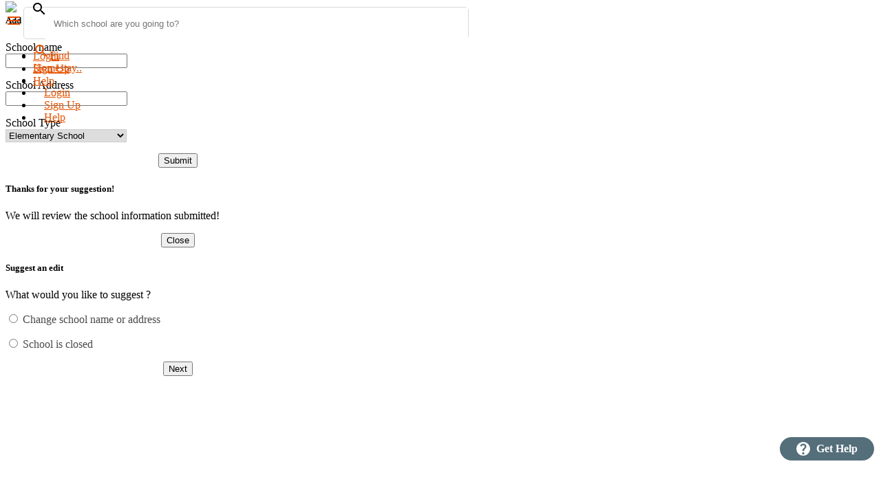

--- FILE ---
content_type: text/html; charset=UTF-8
request_url: https://www.homadorma.com/en/search/city/101856
body_size: 83081
content:

<!DOCTYPE html>
<html>
<head>
	<!-- google analytics userId -->
	<script>

			
		
	</script>

	<!-- Google Tag Manager -->
	<script>(function(w,d,s,l,i){w[l]=w[l]||[];w[l].push({'gtm.start':
	new Date().getTime(),event:'gtm.js'});var f=d.getElementsByTagName(s)[0],
	j=d.createElement(s),dl=l!='dataLayer'?'&l='+l:'';j.async=true;j.src=
	'https://www.googletagmanager.com/gtm.js?id='+i+dl;f.parentNode.insertBefore(j,f);
	})(window,document,'script','dataLayer','GTM-57KGQG8');</script>
	<!-- End Google Tag Manager -->

	<!-- Google Tag Manager 4 -->
	<script async src="https://www.googletagmanager.com/gtag/js?id=G-TYB6FHTPEK"></script>
    <script>
          window.dataLayer = window.dataLayer || [];

          window.dataLayer.push({
          	'event':"UserID",
          	'userId':"0"
          });
          function gtag(){dataLayer.push(arguments);}
          gtag('js', new Date());

          gtag('config', 'G-TYB6FHTPEK');
    </script>
	<!-- End Google Tag Manager 4 -->
			<!--Import Google Icon Font-->
		<link href="https://fonts.googleapis.com/icon?family=Material+Icons" rel="stylesheet">

		<!-- jquery -->
		<script type="text/javascript" src="https://code.jquery.com/jquery-2.2.4.min.js"></script>

		
		<link rel="stylesheet" href="https://www.homadorma.com/assets/libs/materialize/v1.0.0/css/materialize.min.css" />
		<script id='my-materialize-v1' src="https://www.homadorma.com/assets/libs/materialize/v1.0.0/js/materialize.min.js"></script>	 

		
		

		<!-- slick -->
		<script src="https://cdnjs.cloudflare.com/ajax/libs/slick-carousel/1.7.1/slick.min.js"></script>
		<link rel="stylesheet" href="https://cdnjs.cloudflare.com/ajax/libs/slick-carousel/1.7.1/slick.min.css" />
		<link rel="stylesheet" href="https://cdnjs.cloudflare.com/ajax/libs/slick-carousel/1.7.1/slick-theme.min.css">

		<!-- moment -->
		<script src="https://cdnjs.cloudflare.com/ajax/libs/moment.js/2.18.0/moment.min.js"></script>

		<!-- pikaday -->
		<script src="https://cdnjs.cloudflare.com/ajax/libs/pikaday/1.5.1/pikaday.min.js"></script>
		<link rel="stylesheet" href="https://cdnjs.cloudflare.com/ajax/libs/pikaday/1.5.1/css/pikaday.min.css" />

		<!-- mobile detect -->
		<script src="https://cdnjs.cloudflare.com/ajax/libs/mobile-detect/1.3.5/mobile-detect.min.js"></script>
	
	<script src="https://cdnjs.cloudflare.com/ajax/libs/axios/0.18.0/axios.min.js"></script>

	    <title>Quay Homestays | Homadorma</title>
    
	<!-- mobile compatible -->
	<meta name="viewport" content="width=device-width, initial-scale=1">

	<!-- ie compatible -->
	<meta http-equiv="X-UA-Compatible" content="IE=edge">
    <meta http-equiv="Content-Type" content="text/html; charset=utf-8"/>

    <!-- SEO -->
    	<meta name="description" content="All homestays near city: Quay">
	
        	<meta name="robots" content="index,follow" />
    	

    
    <!-- language -->
        <link rel="alternate" hreflang="en" href="https://www.homadorma.com/en/search/city/101856" />
    <link rel="alternate" hreflang="zh" href="https://www.homadorma.com/zh/search/city/101856" />
    
    <!-- icon -->
    <link rel="shortcut icon" href="https://www.homadorma.com/assets/imgs/favicon.png">
    <link rel="apple-touch-icon" href="https://www.homadorma.com/assets/imgs/favicon.png">
    <link rel="apple-touch-icon" sizes="72x72" href="https://www.homadorma.com/assets/imgs/favicon-72x72.png">
    <link rel="apple-touch-icon" sizes="114x114" href="https://www.homadorma.com/assets/imgs/favicon-114x114.png">

        <link rel="canonical" href="https://www.homadorma.com/en/search/city/101856" />	

    	
	<!-- global style -->
	<style type="text/css">
		label{
			font-size: 1em !important;
			color: #4a4a4a !important;
		}
		select.browser-default{
			border: 1px solid #ccc !important;
			box-sizing: border-box !important;
			box-shadow: none !important;
			border-radius: 0 !important;
		}
		a:not(.btn-large):not(.btn){
			color: #e65100;
		}
		a:not(.btn-large):not(.btn):hover{
			color: #fb8c00;
		}
		#main{
			min-height: 70vh;
		}
		span.badge{
			min-width: 0 !important;
		}

		.datepicker-date-display{
			background-color: #E64A19;
		}

		.datepicker-cancel, .datepicker-clear, .datepicker-today, .datepicker-done{
			color: #E64A19;
		}
</style>

	<!-- react and babel and redux and lodash -->
			<script src="https://cdnjs.cloudflare.com/ajax/libs/react/15.6.1/react.min.js"></script>
		<script src="https://cdnjs.cloudflare.com/ajax/libs/react/15.6.1/react-dom.min.js"></script>
		<script src="https://cdnjs.cloudflare.com/ajax/libs/babel-core/5.8.38/browser.min.js"></script>
		<script src="https://cdnjs.cloudflare.com/ajax/libs/redux/3.7.2/redux.min.js"></script>
		<script src="https://cdnjs.cloudflare.com/ajax/libs/react-redux/5.0.6/react-redux.min.js"></script>
		<script src="https://cdnjs.cloudflare.com/ajax/libs/lodash.js/4.17.4/lodash.min.js"></script>
	
	</head>

<body>
	<!-- Google Tag Manager (noscript) -->
	<noscript><iframe src="https://www.googletagmanager.com/ns.html?id=GTM-57KGQG8"
	height="0" width="0" style="display:none;visibility:hidden"></iframe></noscript>
	<!-- End Google Tag Manager (noscript) -->
	
	<!-- start of menu... --><!-- ... from header -->

<style type="text/css">
    @media only screen and (max-width: 990px) {

        .container{
            width: 100%;
        }
    }

    @media only screen and (min-width: 1280px) {

        .container{
            width: 80%;
        }
    }
    .custodian.not_active{
        color: gray!important;
         cursor: not-allowed;
          pointer-events: none;
    }
    .menu nav ul a{
        color: #e65100 !important;
    }
    .autocomplete-suggestions { 
        background: white; 
        overflow: auto; 
    }
    .autocomplete-suggestion { 
        padding-left: 15px; 
        white-space: nowrap; 
        overflow: hidden; 
        cursor: pointer; 
    }
    .autocomplete-suggestion.autocomplete-selected {
        background: #F0F0F0;
    }
    .autocomplete-suggestion span.main{
        font-weight: bold;
    }
    .autocomplete-suggestion span.sub{
        font-weight: lighter;
    }
    .collapsible-header.active{
        background-color: #f5f5f5;
    }
    .collapsible-header:not(.active){
        background-color: #fafafa;
    }
    .collapsible-body{
        padding: 0;
    }
    .collapsible-body > div{
        padding-left: 20px;
    }
    @media only screen and (max-width: 1668px) and (orientation: portrait) {
        #search_form {
            display: none;
        }
    }
</style>



<div class="menu">
    <nav id="top-nav-mobile" class="hide-on-med-and-up">
        <div  class="nav-wrapper grey lighten-4">
          <div class="container">
          <div class="row">
          <div class="col s12">  
          <a href="https://www.homadorma.com/en" class="brand-logo">
                    
                <img src="https://www.homadorma.com/assets/imgs/logo.png" class="vertical-align" style="vertical-align: middle; height: 40px; width: auto;">
          </a>
          <a href="#" data-activates="mobile-demo" data-target="mobile-demo"  class="sidenav-trigger button-collapse grey-text" style="margin-left:0px; position: relative;">
            <div id="mobilenotification"></div>
            <i class="material-icons" style="color:#e65100">menu</i>
          </a>
          <ul class="side-nav collapsible sidenav" data-collapsible="expandable" id="mobile-demo">
            <li><a href="https://www.homadorma.com/en/"><i class="material-icons">search</i>Find Homestay..</a></li>

            <li class="divider"></li>

                            <li><a href="https://www.homadorma.com/en/login" style="padding: 0 16px;">Login</a></li>
                <li><a href="https://www.homadorma.com/en/registration" style="padding: 0 16px;">Sign Up</a></li>
                <li><a href="https://www.homadorma.com/en/helpcenter" style="padding: 0 16px;">Help</a></li>
                      </ul>
            </div>
          </div>
          </div>  
        </div>
    </nav>

    <!-- for page header dropdown -->
        	



<style>




.suggest-modal{

	max-width:500px;
}	
</style>
  <div id="suggest-school-add" class="suggest-modal modal">
  	<form action="/ajax/Gets_schools/schoolSuggestion" method="POST">
  	<input type="hidden" name="ci_csrf_token" value="acb579cc3a908d5fcd387d9c19232950238d8c54b996fb1e76f1b0509250724a">	
    <div class="modal-content" style="z-index: 10000">

      <div class="row">
      <div class="col s12">		
      <p><h5>Add new school</h5></p>
      <input type="hidden" name='id' value=""/>
      <input type="hidden" name="type" value="add"/>
      <p>School name<br/><input name="school-name" type="text" value=""/></p>
      <p>School Address<br/><input name="school-address" type="text" value="" /></p>
      <p>School Type<br/>
      	<select class="browser-default" name='school-type'>
      		<option disabled>-- Select the school type --</option>
      		      		<option value="School"  >Elementary School</option>	
      		      		<option value="School"  >Secondary School</option>	
      		      		<option value="College"  >College</option>	
      		      		<option value="University"  >University</option>	
      		      		<option value="Language School"  >Language School</option>	
      		      	</select></p>
     
      
   	   	  
  	 
  	  
  	  <div style="display: none" id="captcha_box" data-callback="captchaPass" class="g-recaptcha" data-badge="inline" data-sitekey="6LcOqD4UAAAAAFS6ptmHfx2Anlt4784mj72cYp2Y"></div>	
  	    	  <p style="text-align: center"><button class="btn orange darken-4" style="text-transform: none">Submit</button>
      </p>

		</div>	      
  		</div>
    </div>
   </form>
  </div>
  <div id="thank-you-modal-add" class="suggest-modal modal">
  		<div class="modal-content" style="z-index: 10000">
  			 <p><h5>Thanks for your suggestion!</h5></p>
  			 <p>We will review the school information submitted!</p>
  			  <p style="text-align: center"><button onclick="$('#thank-you-modal-add').modal('close')" class="btn orange darken-4" style="text-transform: none">Close</button></p>
  		</div>

  </div>
  <div id="suggest-type-add" class="suggest-modal modal">
  	<div class="modal-content" style="z-index: 10000">
  		<form id="school-suggestion2" action="/ajax/Gets_schools/schoolSuggestion" method="POST">
  		<input type="hidden" name="ci_csrf_token" value="acb579cc3a908d5fcd387d9c19232950238d8c54b996fb1e76f1b0509250724a">  		<input type="hidden" name='id' value=""/>
  		<p><h5>Suggest an edit</h5></p>
  		<p>What would you like to suggest ?</p>
  		<p>
  			<label for="test1-add">
  				<input type="radio" name="suggestion-type" id="test1-add" value="edit"/>  
  				<span>Change school name or address</span>
  			</label>
  		</p>
  		<p>
  			<label for="test2-add">
  				<input value="close" name="suggestion-type" type="radio" id="test2-add"/> 
  				<span>School is closed</span>
  			</label></p>

  		 <p style="text-align: center"><button class="btn orange darken-4" style="text-transform: none">Next</button></p>
  		</form> 
  	</div>
  </div>

<script type="text/javascript">




$(document).ready(function(){
	$('.suggest-modal').modal({ready:function(modal,trigger){
		
        $('.autocomplete-suggestions').hide();
    },

    	onOpenStart:function(box,trigger){


    	},
    });  	


 
});


function mySubmit(){


	$.post("/ajax/Gets_schools/schoolSuggestion")
}

$("#suggest-school-add button").click(function(e){
	e.preventDefault();
	
	var data = $("#suggest-school-add form").serializeArray();
	var check = true;

	var validate = ["school-name","school-address"]
		
	
		
	validate.forEach(function(a){

		var currentVal = $("#suggest-school-add" + " input[name='" + a + "']").val();
		if(currentVal == ""){
			check = false;
			console.log(a);
			$("#suggest-school-add input[name='" + a + "']").attr("style","border-color:#e65100!important")
		}
	})
	
		
		$(this).hide();
	$(this).closest("p").prev().css("display","initial");
	
		
	
})

function captchaPass(){

	var data = $("#suggest-school-add form").serializeArray();
	successShow(data);	


}
function successShow(data){




		$.ajax({
			type:"POST",
			data:data,
			url:"https://www.homadorma.com/ajax/homestay/school_suggestion",
			error:function(a,b,c){
				console.log(a,b,c);
				if(a.status == 401){
					
						
					
				}else{
					
					$("#suggest-school-edit").modal("close");
					$("a[href='#suggest-type-edit']").hide();
				}
			},
			success:function(){
				$("#suggest-school-add").modal('close');
			
				$("#thank-you-modal-add").modal('open');

			}

		});


}
$("#suggest-type-add button").click(function(e){
	e.preventDefault();
	var type = $('#suggest-type-add input[name="suggestion-type"]:checked').val();
	if(type == "close"){
			$('#suggest-school-add input[name="type"]').val('close');
			var data = $("#suggest-school-add form").serializeArray();
			$.ajax({
				type:"POST",
				data:data,
				url:"https://www.homadorma.com/ajax/homestay/school_suggestion",
				error:function(a,b,c){
				
					$("a[href='#suggest-type-edit']").hide();
				},
				success:function(){

					$("#thank-you-modal-add").modal('open');

				},
				complete:function(){
					$("#suggest-type-add").modal('close');
					location.reload();

				}
			});
		
			
		
	}else{
		$('#suggest-school-add input[name="type"]').val('edit');
		$('#suggest-type-add input[name="type"]').val('edit');
		$("#suggest-type-add").modal('close');
		$("#suggest-school-add").modal('open');

	}
	
})
</script>    <nav id="top-nav-desktop" class="grey lighten-4 black-text z-depth-0 hide-on-small-only">
        <div class="nav-wrapper">
            <a class="brand-logo" href="https://www.homadorma.com/en" style="float:left;position: static;">
                <img src="https://www.homadorma.com/assets/imgs/logo.png" style="vertical-align: middle; height: 40px; width: auto;">
            </a>
                
                <style>


.new-school{

        color:#e65100;
        margin-right:15px;
}

@media only screen and (max-width: 999px){
    #search_form {
        display: none
    }
}
#search-root{
	display: inline-block;
	margin-left:10px;

}
	
#my-flex{

    width: inherit;
    margin-top: -2px;
	background-color: white;
	position: relative;
	z-index: 100;
	border: 1px solid #D8D8D8;
	border-top-style: none;
	border-bottom-left-radius: 5px;
	border-bottom-right-radius: 5px;

}

#my-flex .m-button{

  
    border-style: none;
    background-color: #F4F4F4;
   border-radius: 5px;
  	font-size:0.9em;
   padding: 8px 5px;
   cursor: pointer;
   color:#4A4A4A;
  font-weight:500;


}

#my-flex span.selected:not(.country_select,.del_country){

    background-color: rgba(255,138,100,0.4);
    color:#E64A19;
}

#m-search-box{

	border: 1px solid #D8D8D8;
	border-radius: 5px;
	margin-top:10px;
	background-color: white;
	height: 45px;
}

#m-search-box input:focus{
    outline: none;
}
.hide-class{
	display: none!important;
}

.no_border_bottom{
   
    border-bottom-width: 0px!important;
}
#hide-me{
    position: relative;
    width: 100%;
}
#hide-me >  .autocomplete-suggestions{
	border: 1px solid #D8D8D8;
	
    padding-top: 5px;
	z-index: 2;
    width: 100%;
	border-top-style: none!important;
	border-bottom-left-radius: 5px;
	border-bottom-right-radius: 5px;
    padding-bottom: 10px;

}
#hide-me  .autocomplete-suggestion,.autocomplete-no-suggestion{
        margin-left:25px;
}
.autocomplete-suggestion{

	line-height: 22.5px;

}
#my-flex .country_select{
    padding:14px 17px;
    
}
#my-flex .country_select span{
    vertical-align: middle;
    margin-left:6px;
}
#my-flex .country_select img, .del_country img{
  
   width:28px;
   height:20px;    
   vertical-align: middle;      
}
#my-flex .del_country img, .country_select img, .del_country img{
  
   
     
}
#my-flex .del_country > img{

    margin-left: 8px;
    width: 20px;
}
#my-flex .del_country{
   border-style:none;
   background-color: transparent; 
}

.m-button.hide_select{
    display: none!important;
}
span.m-button.show_select{
    display: inline!important;
}
span.m-button.not_visible{
    visibility: hidden!important;
}

#search-state-1 > .loading-state-button {
    border-radius: 10px;
    background-color: #D9D9D9;
    height: 18px;
    border-style: none;
}


#search-state-1{
         flex-shrink: 3;
    flex-direction:column;
        row-gap: 25px;
    width: 295px;
    margin-left:35px;
    margin-bottom:20px;
}

#searching-show{

   
   width: 100%;
  
    row-gap: 25px;
   
    position: absolute;
    z-index: 2147483641;
    background-color: white;
   top:60px;
 
  padding: 10px 7px 10px 7px;
  border: 1px solid #D8D8D8;
  border-top-style: none;

}


</style>
<!--<form id="search_form">
                <select class="browser-default" style="width: auto; display: inline-block;">
                    <option value="city" selected>City</option>
                    <option value="elem">Elementary School</option>
                    <option value="high">Secondary School</option>
                    <option value="college-university">College/University</option>
                    <option value="language-school">Language School</option>
                </select><input type="text" placeholder="Search for homestay.." id="autocomplete" class="input-field autocomplete" style="width: 200px; display: inline-block;">
            </form>!-->

<form id="search_form" style="display:inline-block;">


		<div class="" id="search-root">
			<div id="m-search-box">
				<i class="material-icons" style="margin-right:2px;margin-left:5px;left:5px;position:relative;top:-10px;color:black;font-size:24px;display: inline-block;">search</i><input placeholder="Which school are you going to?" type="text" id="autocomplete" class="browser-default"  style="padding-left:12px;width: 600px;border:none!important;float:right;height: 98%;"/>
                <div style="clear:both"></div>
			</div>
            <div id="hide-me" class="hide-class">
    			<div id="my-flex" style="padding-bottom:5px" >
                   
                              <span id="" data-type="" data-us="https://www.homadorma.com/assets/imgs/search/CA_flag.svg" data-ca="" class="del_country m-button"><img src="https://www.homadorma.com/assets/imgs/search/CA_flag.svg"> </span>
                        <button data-type="CA"  class="button-ca m-button country_select"><img src="https://www.homadorma.com/assets/imgs/search/CA_flag.svg"> <span>Canada</span></button>
                        <button  style="margin-left:20px" data-type="US"  class="button-us m-button country_select"><img src="https://www.homadorma.com/assets/imgs/search/US_flag.svg"> <span>United States</span></button>
                     
                          
    				    				<span data-type="college-university" class="m-button">University/College</span>	
    				    				<span data-type="high" class="m-button">Secondary</span>	
    				    				<span data-type="elem" class="m-button">Elementary</span>	
    				    				<span data-type="language-school" class="m-button">Language</span>	
    				    				<span data-type="city" class="m-button">City</span>	
    				                    

    			</div>
                <div id="searching-show" style="display: none">
                    
                        <div id="search-state-1" style="display: flex">
                            <button class="loading-state-button" class="" style=""></button>
                            <button class="loading-state-button" class="" style=""></button>
                            <button class="loading-state-button" class="" style=""></button>
                        </div> 
                    </div>
			</div>
		</div>
		
	
</form>

<script src="https://www.homadorma.com/assets/js/jquery.autocomplete.js"></script>
<script>

//$('.autocomplete-suggestions').outerWidth($('#my-flex').outerWidth());        
$("#m-close").click(function(){

	$('#my-flex').toggleClass("hide-class");
});

//$('#my-flex').innerWidth($('#m-search-box').innerWidth());


document.addEventListener("click", (evt) => {
    const flyoutElement = document.getElementById("m-search-box");
    const  showBox = document.getElementById("hide-me");
    let targetElement = evt.target; // clicked element
    do {
        if (targetElement == flyoutElement || targetElement == showBox) {
            
            $('#m-search-box').addClass("no_border_bottom")
      
            $('#hide-me').removeClass("hide-class");
            
            return;
        }
        targetElement = targetElement.parentNode;
    }while (targetElement);
    $('#m-search-box').removeClass("no_border_bottom")
    $("#my-flex").removeClass("no_border_bottom");
    $('#hide-me').addClass("hide-class");
});	

var no_result = {};

lang = "en";
no_result['en'] = "&nbsp;&nbsp;&nbsp;Sorry, no matching result found..";
no_result['zh'] = "&nbsp;&nbsp;&nbsp;没有找到您要的搜索项目..";

var add_schoolL = {};
add_schoolL['en'] = "Add School";
add_schoolL['zh'] = "添加新学校";


var noResultHtml = '<div><span class="left">' + no_result[lang] + '</span>';

noResultHtml += "</div>";    
$('#autocomplete').devbridgeAutocomplete ({
        clickMe:"#my-flex span",

        onSearchStart:function(param){
           
           $(".autocomplete-suggestions").css("display","none"); 
           $("#searching-show").css("display","flex");
            
            
        },
        onSearchComplete:function(query,suggestion){
            $("#my-flex").addClass("no_border_bottom");
           
        },
        beforeRender:function(c,s){
            
        },
        lookup: function (query, done) {
            
        	var type = typeof $('.m-button.selected').not('.del_country').not('.country_select').attr("data-type") === 'undefined' ? 'all':$('.m-button.selected').attr('data-type'); 
            var switchCountryButton = $("#search-root span.del_country").eq(0);
            var countryType = switchCountryButton.hasClass('hide_select') ? "all":switchCountryButton.attr("data-type");

            $.get('https://www.homadorma.com/ajax/autocomplete?type=' + type + '&q=' + $('#autocomplete').val() + "&country=" + countryType, function(data){
                $("#searching-show").css("display","none");
                data = JSON.parse(data);

                
                if(data.length == 0){
                    done({suggestions: []});
                }else{
                    var myData = [];
                    data.forEach(function(item){
                      
                        if(item.name){
                            myData.push({
                                type:'school',
                                value: item.name,
                                data: item
                            });
                        }else{
                            myData.push({
                                type:"city",
                                value: item.city,
                                data: item
                            });
                        }
                    });

                    done({suggestions: myData});
                }

            })
        },
        width: 'flex',
        onSelect: function (suggestion) {
           
            var type = typeof $('.m-button.selected').attr("data-type") === 'undefined' ? 'all':$('.m-button.selected').attr('data-type'); 
            if (type == 'all' && suggestion.type == 'city'){

                type = "city";
            }
            location.href = 'https://www.homadorma.com/en/search' + '/' + ((type == 'city') ? 'city' : 'school')+ '/' + suggestion.data.id
        },
        formatResult: function(suggestion, currentValue){
      
            if(suggestion.data.name){
                const name = lang == "zh" ? suggestion.data.name_zh + ' ' + suggestion.data.name: suggestion.data.name
                return '<span class="main">' + name + '</span>' +
                        '<br /><span class="sub"> ' + ((suggestion.data.board ? (suggestion.data.board + ', ') : '') + suggestion.data.city + ', ' + suggestion.data.province +" " + suggestion.data.Country )  + '</span>';
            }else{
                var result_show = (lang == "zh") ? suggestion.data.city_zh + ' ' + suggestion.data.city : suggestion.data.city;
                return '<span class="main">' + result_show + '</span>'  + 
                        '<span class="sub"> ' + suggestion.data.province +  " " + suggestion.data.Country + '</span>';
            }
        },
        appendTo:"#hide-me",
        showNoSuggestionNotice: true,
        noSuggestionNotice:noResultHtml
});

</script>                            
            <ul class="right">

                                <li><a href="https://www.homadorma.com/en/login">Login</a></li>
                <li><a href="https://www.homadorma.com/en/registration">Sign Up</a></li>
                <li><a href="https://www.homadorma.com/en/helpcenter">Help</a></li>        
                
                               
            </ul>
        </div>
    </nav>
    <div style="clear:both"></div>
</div>
    <style>
		
	#m-notify{

		background-color: #FFEBEE;
	}

	#m-notify > div{

		margin-left:auto;
		margin-right:auto;
		width: fit-content;
		padding-top:3px;
		padding-bottom:7px;
	}	
</style>
		

<script src="https://cdnjs.cloudflare.com/ajax/libs/jquery.devbridge-autocomplete/1.2.26/jquery.autocomplete.min.js"></script>

<script>
$(document).ready(function(){
    $("#search-root").on("click",'#suggest-modal',function(e){
    
        e.preventDefault();
        $('.autocomplete-suggestions').hide();
        $("#suggest-school-add").modal("open");
    })  
    // collapsible for mobile side nav
    $('.collapsible').collapsible();

    
         
    
    $('.dropdown-button').dropdown({
        'alignment':"right",
        'constrainWidth':false,
        onOpenStart:function(){

            console.log("open here");
        } 

    }); 
    $(".collapsible.sidenav").sidenav();
        
        
    
    

    
        
})
</script>
<!-- start of body... -->
<script src="https://cdnjs.cloudflare.com/ajax/libs/pikaday/1.5.1/pikaday.min.js"></script>
<link rel="stylesheet" href="https://cdnjs.cloudflare.com/ajax/libs/pikaday/1.5.1/css/pikaday.min.css" />
<link rel="stylesheet" href="https://cdnjs.cloudflare.com/ajax/libs/ion-rangeslider/2.3.1/css/ion.rangeSlider.min.css"/>
<script src="https://cdnjs.cloudflare.com/ajax/libs/ion-rangeslider/2.3.1/js/ion.rangeSlider.min.js"></script>
<script async src="https://maps.googleapis.com/maps/api/js?loading=async&key=AIzaSyBlIvC_D3QaMUOk_vsuv9H-mC_l5Jq9_Ng&libraries=marker&v=beta"></script>

<script src='https://www.google.com/recaptcha/api.js' async defer></script>
	


<style>
.irs--round .irs-line {
    background-color: rgba(255,138,100,0.7);
}

.irs--round .irs-handle, .irs--round .irs-handle.state_hover, .irs--round .irs-handle:hover {
    border: none;
    height: 24px;
    width: 24px;
    background-color: #E64A19;
}

.irs--round .irs-from:before, .irs--round .irs-to:before, .irs--round .irs-single:before {
    border-top-color: rgba(0,0,0,0.5);
}

.irs--round .irs-bar {
    background-color: #E64A19;
}

.irs--round .irs-from, .irs--round .irs-to, .irs--round .irs-single {
    background-color: rgba(0,0,0,0.5);
    font-family: "Roboto", sans-serif;
    font-size: 1rem;
    padding: 0.5rem;
    top: -10px;
}
.school-button{
 
   	border-color:#D8D8D8;
   	color:#4A4A4A;
   
   	border-width:1px;
    border-radius: 100px;
    font-size: 0.9em;
    padding: 10px 14px;
    cursor: pointer;
    background-color:white;
    border-style:solid;

}
#filter_select span:not(:first-child) {
    margin-left:10px;
}
#filter_select{
	padding-top:30px;    
}
.font_size_1{
	font-size: 22px;
}
.font_size_2{
	font-size:14px;
}
.font_size_3{
	font-size:12px;
}
.font_size_4{
	font-size:18px;
}
.font_size_5{
	font-size:16px;
}
.font_size_6{
	font-size:10px;
}
.font_color_1{
	color:#4A4A4A;

}
.font_color_2{
	color:#212121;
}

.font_color_3{
	color:#E64A19;
}
.font_weight_bold{
	font-weight: bold;
}
.font_weight_1{
	font-weight:300;
}
.font_weight_2{
	font-weight:500;
}
 .school-button-select{
	    color: #e64a19;
    border: 1px solid rgba(255, 138, 100, 0.7);
    border-radius: 100px;
    background-color: rgba(255,138,100,0.1)!important;
}
.home_item{
	padding-bottom:22px;
	padding-top: 22px;
	border-bottom: 1px solid #D8D8D8;
}
.home_item .m_left img{
	 object-fit: cover;
	 border-radius: 5px;
	 width: 325px;
	 height:216px;
}
.school_info{
	padding-bottom: 30px;
	border-bottom: 1px solid #D8D8D8;
}
.home_item .m_right{
	position: relative;
}	
.home_item .show_price{
	position: absolute;
	right:0;
	bottom: 0;
}
.home_item a:not(.btn-large):not(.btn){
	color: rgba(0,0,0,0.87);
}

#show_badges .img-badge:not(:first-child){
	margin-left:4px;	
}

#pre-load{
	position:relative;
	
    height: 500px;
    vertical-align: middle;
    text-align:center;
}
#pre-load img{
	 margin: 0;
  position: absolute;
  top: 50%;
  left: 50%;
  -ms-transform: translate(-50%, -50%);
  transform: translate(-50%, -50%);
	
	
}
#show_more_homes{
	padding: 0 100px;
}
.school_info,.home_list{
	margin-left:30px;
}
.modal_width{
	width:420px;
}
.disable_uppcase{
	text-transform: none;
}
.padding_24{
	padding-left: 24px!important;
	padding-right: 24px!important;
}
.margin_top_14{
	
}
.cancel_button_modal{
	margin-top:14px;
	color:#E64A19;
	font-size:14px;
	cursor: pointer;
}

#root2 .modal-footer{
		border-top: 1px solid #D8D8D8;

}

#price_show .irs-from,#price_show .irs-to, #price_show .irs-min, #price_show .irs-max{
	background-color: #F0F0F0;
	color:#4A4A4A;	
}

#map-container{
	width:100%;

	/*height:945px;*/

}
#mymap{
	width:100%;
	height:100%;
	
}
.gm-style-iw.gm-style-iw-c{

}
.m-info{
	width:230px;
}
.m-info .left-info a > img{
	width:100%;
	height:150px;
	object-fit: cover;
}
.m-info .m-badges img{
	width:15px;
	margin-right:3px;
}
.m-info .sub-info{
	padding-left:17px;
	padding-right:17px;
}
.my_pag li.active{
	background-color:#4A4A4A;
	
}
.my_pag li.active a{
	color:white!important;
}
.my_pag li:not(.active) a:not(.m2_button){
	color:#000000!important;
}
.my_pag li:not(.disabled) a.m2_button{
	color:#000000;
}
.my_pag li.disabled a:hover{
	color:#999;	
}

.gm-style-iw.gm-style-iw-c{
	padding-top:0px;
	padding-left:0px;
}
button[title="Close"]{
	display:none!important;
}
.gm-style-iw-d{
	overflow:auto!important;
}
.font_weight_normal{
	font-weight:normal
}
.font_weight_bold{
	font-weight:bold;
}
#root2{
	margin-bottom:-20px;
}
.sticky_pos{
	position:fixed;
	top:0px;
	z-index:1000;
	
}
#root_map_container{
	position:sticky;
	top:64px;
	padding-right:0px;
}
.infoBox > img{
	width:12px;	

}
.infoBoxContent{
	background-color:white;
}
</style>
<div style="clear:both"></div>
<div id="root2">

</div>

<script type="text/babel">



function MyLoading(){

	return (<div id="pre-load">
	<img src="https://www.homadorma.com/assets/imgs/search/pre_loader.gif"/>
</div>)
}
class HomeItem extends React.Component{
	constructor(props){
		super(props);

		this.goTo = this.goTo.bind(this)	
		

	}
	goTo(e){

		const link = e.target.getAttribute('data-link')
		window.open(link)

	}
	componentDidMount(){
		$('.tooltipped').tooltip();
	}
	renderBadge(badges,lang,renderBadge){
		var imgs = [];
		
    	let badgesArray = renderBadge(badges);
    	for(const i in badgesArray){
    		const tooltip = lang == "zh" ? badgesArray[i].zh:badgesArray[i].en;
			imgs.push(<img data-tooltip={tooltip} className="tooltipped img-badge"style={{'width':'15px'}} src={ badgesArray[i].path} />)
		}	
    	return (<div id="show_badges">
					{imgs}
	
			</div>)

	}
	render(){
		let lang = this.props.lang
		let hostName = lang == "zh" ? this.props.preferred_name + " 的住家" : this.props.preferred_name + "'s homestay";
		let link = '/' +  this.props.lang + "/homestay/" + this.props.id + "?fromType=city&fromID=101856";
		let distance = "";
		let mealStatus = {}
		mealStatus['en'] = this.props.meal_plan ? "Optional":"Not provided";
		mealStatus['zh'] = this.props.meal_plan ? "可选":"无";
		if(this.props.type == "school"){
			distance = lang == "zh"  ? "距离：" + this.props.distance + " 公里" : "Distance: " + this.props.distance + " km";
		}
		let imagePath = "https://www.homadorma.com/" + "ajax/homestay/image/" + this.props.id
		const myPrice = this.props.getPrice(this.props.fee,this.props.charge)
		if(this.props.view == "mobile"){

			return(<div className="home_item">
					<div><img data-link={link} onClick={this.goTo} src={imagePath} /></div>
					<div className="text_part">

					
						<div className="right">{this.renderBadge(this.props.badges,this.props.lang,this.props.renderBadge)}</div>
						<div>
							<a href={link} target="_blank"><span className="font_size_2">{hostName}</span></a><br/>
							<span className="font_size_6">{lang == "zh" ? "房源编号：":"Homestay ID: "}{this.props.id}</span><br/>
							<span className="font_size_3">{this.props.type == "school" && distance + " |"} {lang == "zh" ? "学生房：":"Rooms: "}{this.props.total_rooms} | {lang == "zh" ? "供餐：":"Meals: "}{lang == "zh" ? mealStatus['zh']:mealStatus['en']}</span>
						</div>
						<div>

							<div id="currencyShow">{lang == "en" && <span style={{'fontSize':"10px"}}>From </span>}<span  className="font_size_6">{this.props.currency}</span></div>
							<span className="font_size_1 font_weight_bold">{myPrice}</span><span className="font_size_5 font_color_2"> / {lang == "zh" ? "月":"month"}{lang == "zh" ? "起":""}</span>

						</div>
						<br/>
					</div>
			</div>)	
		}else{

		return(
			<div className="home_item" data-score={this.props.score} style={{'display': 'flex'}}>
				<div className="acol la5 m_left">
					<a href={link} target="_blank"><img src={imagePath}/></a>
				</div>
				<div className="m_right" style={{'flex-basis':'60%'}}>
					<div style={{'marginLeft':'24px'}}>
						<a href={link} target="_blank"><span className="font_size_4">{hostName}</span></a><br/>
						<span className="font_size_3 font_color_2 font_weight_1">{lang == "zh" ? "房源编号：":"Homestay ID: "}{this.props.id}</span>
						<p className="font_size_2 font_color_2">{this.props.type == "school" && distance + " |"} {lang == "zh" ? "学生房：":"Rooms: "}{this.props.total_rooms} | {lang == "zh" ? "供餐：":"Meals: "}{lang == "zh" ? mealStatus['zh']:mealStatus['en']}</p>
						{this.renderBadge(this.props.badges,this.props.lang,this.props.renderBadge)}
					
						<p></p>
					</div>
					<div className="show_price">

						{lang == "en" && <span style={{'fontSize':"12px"}}>From </span>}<span className="font_size_3 font_color_2 margin_top_14">{this.props.currency}</span><br/>
						<span className="font_size_1 font_weight_bold">{myPrice}</span><span className="font_size_5 font_color_2"> / {lang == "zh" ? "月":"month"}{lang == "zh" ? "起":""}</span>

					</div>
				</div>
			
			</div>
		)
		}
	}	
}
class FilterSelect extends React.Component{

	constructor(props){
		super(props);
		this.state = {
			dog:false,
			cat:false,
			minPrice:300,
			maxPrice:3000,
			dateMove:"",
			sort_type:null,
			room_type:null,
			meal:null,
			maxPriceSetCheck:false,
			filterPriceTouch:false,
			picker:null

		}
	
		this.showDate = this.showDate.bind(this);
		this.closeMe = this.closeMe.bind(this);
		this.onChange = this.onChange.bind(this);
		this.updateFilter = this.updateFilter.bind(this);
		this.renderText = this.renderText.bind(this)
		
	}
	filterEnableCheck(props){

		let result = false
		for (const [key, value] of Object.entries(props)) {
				if(key == "sort_type") continue;	
  				
  				if (value['status'] == true){
  					result = true;	
  					break;
  				}
		}
		return result;

	}
	componentDidMount(){
		var that = this
		$('#filters_show,#sort_type_show').modal();
		var minDate = moment().add(1, 'days');
		var option = {
						field: document.getElementById('my-pick-date'),
						format: 'MMM D, YYYY',
						minDate: minDate.toDate(),
						
						setDefaultDate: true,
						onSelect:function(date){

							var myDate = moment(date);
							that.setState({'dateMove':myDate.format('YYYY-MM-DD')})	
						}


					}


				var picker1 = new Pikaday(option);
		that.setState({picker:picker1})	
			
		

	let my_options = {
		
		type: "double",
		skin: "round",
        
       	prettify_enabled:false,
        max: that.props.maxPrice,
        from: that.state.minPrice,
        min: that.props.minPrice,
        
       



        to:that.state.maxPrice,
          prefix:"$",
          onChange:function(a,b){
          	
          },
          onFinish:function(a,b){
         
          	var touch = false;

          	if(a.from > a.min || a.to < a.max){
          		touch = true;
          	}	
          	that.state.maxPriceSetCheck = a.to < a.max ? true:false
          	that.setState({minPrice:a.from,maxPrice:a.to,filterPriceTouch:touch,maxPriceSetCheck:that.state.maxPriceSetCheck})
          	
          }
   		 
	}
	if(that.props.maxPrice > that.props.maxPriceSet){
			my_options['max'] = that.props.maxPriceSet;
			my_options['max_postfix'] = "+";

	}
	 $("#price_slider").ionRangeSlider(my_options);
	
	

	}
	updateFilter(e){
		var type = e.target.getAttribute('data-type');
		var result = {};
	
		
		
		if(type == "sort_type"){
			result['status'] = this.state.sort_type == null ? false:true
			result['value'] = this.state.sort_type
		}
		
		if(type == "all"){
			let arrayType = [];
			let arrayResult = [];

			let petResult = {}
			if(this.state.dog == false && this.state.cat == false){
				petResult['status'] = false;
			}
			if(this.state.dog != false || this.state.cat != false){
				petResult['status'] = true;
				petResult['cat'] = this.state.cat;
				petResult['dog'] = this.state.dog;
			}
			arrayType.push("pet")
			arrayResult.push(petResult);

			let roomResult = {}
				

			roomResult['status'] = this.state.room_type == null ? false:true;
			roomResult['value'] = this.state.room_type;
			arrayType.push("room")
			arrayResult.push(roomResult);

			let mealResult = {}
			mealResult['status'] = this.state.meal == null ? false:true;
			mealResult['value'] = this.state.meal;
			arrayType.push("meal")
			arrayResult.push(mealResult);

			let priceResult = {}

			

		
			priceResult['status'] = this.state.filterPriceTouch ? true:false;
			priceResult['min'] = this.state.minPrice
			priceResult['max'] = this.state.maxPrice
			priceResult['maxSet'] = this.state.maxPriceSetCheck
			arrayType.push("price")
			arrayResult.push(priceResult);

			let moveResult = {}
			moveResult['status'] = this.state.dateMove == "" ? false:true;
			moveResult['value'] = this.state.dateMove
			arrayType.push("date")
			arrayResult.push(moveResult);

			

			this.props.updateFilter(arrayType,arrayResult);

			return false;
		}
		if(type != 'more' && Object.keys(result).length > 0){
			this.props.updateFilter(type,result);
		}
		
	}
	onChange(e){
		var save = {};
		var name = e.target.name;
		var type  = "";
		if(name == 'dog' || name == 'cat'){
			
			save[e.target.name] = e.target.checked
		}
		if(name == "room"){

			save['room_type'] = e.target.value;

		}
		if(name == 'meal'){
			
			save['meal'] = e.target.value == "true" ? true:false;

		}

		if(name == "sort_type"){

			save['sort_type'] = e.target.value;
		}
	
		this.setState(save);

	}
	closeMe(event){
		var save = {};
		let id = event.target.getAttribute('data-id');
		let type = event.target.getAttribute("data-type");
		let type2 = "";
		
		if(type == "all"){

			type2 = "all"
			save['min'] = this.state.minPrice
			save['room_type'] = null;
			save['dog'] = false;
			save['cat'] = false;
			save['meal'] = null;
			save['dateMove']="";
			

		}
		if(type == "sort_type"){

			type2 = "sort_type"
			save['sort_type'] = null;

		}	
		if(Object.keys(save).length > 0){

			
			this.setState(save);
		}
		this.props.clearStatusFilter(type2)
		$('#' + id).modal('close');
		var slide = $("#price_slider").data("ionRangeSlider");
		slide.reset();

	}
	showDate(){
		$('.datepicker').datepicker('open');
	}
	renderText(filterStatus){
		let text = {};
		text['sort_type'] = {}
	
		if(filterStatus.sort_type.status == true && filterStatus.sort_type.value == "dis"){

			text['sort_type']['en'] = "Sort by distance";
			text['sort_type']['zh'] = "按距离排序";	
		}else{
			text['sort_type']['en'] = "Sort by recommended";
			text['sort_type']['zh'] = "按推荐排序";		

		}	
		
	

        text['filters'] = {};
        text['filters']['en'] = "Filters";
        text['filters']['zh'] = "筛选";           
		return text;
	}
	render(){
		const filterCheck = this.filterEnableCheck(this.props.filterStatus)
		const myText = this.renderText(this.props.filterStatus)
		const lang = this.props.lang

		const saveText  = lang == "zh" ? "保存":"Save";
		const cancelText = lang == "zh" ? "重置":"Cancel";
		const activeMore = this.props.filterStatus.meal.status == true || this.props.filterStatus.pet.status == true ? true:false;
		const switchIcon = this.props.mapView ? "https://www.homadorma.com/assets/imgs/search/list_icon.svg":"https://www.homadorma.com/assets/imgs/search/map_icon.svg";
		return (<div><div id="filter_select">
						{this.props.mobile && <span className="circle_border " onClick={this.props.changeMapView}><img src={switchIcon}/></span>}
												<span href="#filters_show" className={(filterCheck  == true ? "school-button-select":"") + " modal-trigger school-button"}>{lang == "zh" ? myText['filters']['zh']:myText['filters']['en']}</span>
					

		</div>
		{this.props.mobile && <div style={{'margin-bottom':'0px'}} className="row divider"></div>}
		<div id="sort_type_show" className="modal modal_width">
    		<div className="modal-content">
    			<p>
      			<label>
        			<input name="sort_type" onChange={this.onChange} type="radio" value="re" checked={this.state.sort_type == "re"} />
        			<span>{lang == "zh" ? "按推荐排序":"Recommended"}</span>
      			</label>
      			</p>
      			<p>
      			<label>
        			<input name="sort_type" onChange={this.onChange} type="radio" value="dis"  checked={this.state.sort_type == "dis"} />
        			<span>{lang == "zh" ? "按距离排序":"Distance"}</span>
      			</label>
      			</p>
    		</div>
    		<div className="modal-footer padding_24">
      			<span data-id="sort_type_show" data-type="sort_type" onClick={this.closeMe} className="cancel_button_modal left">{cancelText}</span><a href="#!" data-type="sort_type" onClick={this.updateFilter} className="right disable_uppcase modal-close btn orange darken-4">{saveText}</a>
    		</div>
  		</div>
		<div id="filters_show" className="modal modal_width" style={{'overflow-y':'auto'}}>
			<div className="modal-content">
				<p className="font_weight_bold">{ lang =="zh" ? "月费":"Monthly Price"}</p>

				<input id="price_slider"/>
				<br/>

				<div className="divider"></div>
				<p className="font_weight_bold">{ lang =="zh" ? "入住日期":"Move-in Date"}</p>	
				<input type="text" id='my-pick-date' value={this.state.dateMove} name="book_date" placeholder="YYYY-MM-DD" readonly class="required" required />
				<p></p>
				<div className="divider"></div>	
				<p className="font_weight_bold">{ lang =="zh" ? "地上/下房":"Room Level"}</p>
				<p>
	      			<label>
	        			<input name="room" onChange={this.onChange} type="radio" value="floor" checked={this.state.room_type == "floor"} />
	        			<span>{lang == "zh" ? "地上房":"Upstairs/Ground Floor"}</span>
	      			</label>
	      			</p>
	      			<p>
	      			<label>
	        			<input name="room" onChange={this.onChange} type="radio" value="basement"  checked={this.state.room_type == "basement"} />
	        			<span>{lang == "zh" ? "地下房":"Basement"}</span>
	      			</label>
      			</p>
      			<div className="divider"></div>
      			<p className="font_weight_bold">{ lang =="zh" ? "供餐":"Meal Option"}</p>	
      			<p>
      			<label>
        			<input name="meal" onChange={this.onChange} type="radio" value="true" checked={this.state.meal == true}  />
        			<span>{lang == "zh" ? "包餐":"With meal"}</span>
      			</label>
      			</p>
      			<p>
      				<label>
        				<input name="meal" onChange={this.onChange} type="radio" value="false" checked={this.state.meal == false} />
        				<span>{lang == "zh" ? "不包餐":"No meal"}</span>
      				</label>
      			</p>
      			<div className="divider"></div>
      			<p className="font_weight_bold">{ lang =="zh" ? "宠物":"Pets Preference"}</p>	
      			<p>
      				<label>
      					<input name="dog" onChange={this.onChange} type="checkbox" checked={this.state.dog}/>
      					<span>{lang == "zh" ? "无狗":"No dogs"}</span>
      				</label>
      			</p>
      			<p>
      				<label>
      					<input name="cat" onChange={this.onChange} type="checkbox" checked={this.state.cat}/>
      					<span>{lang == "zh" ? "无猫":"No cats"}</span>
      				</label>
      			</p>
			</div>
			<div className="modal-footer padding_24">
				<span data-id="filters_show" data-type="all"  onClick={this.closeMe} className="cancel_button_modal left">{cancelText}</span><a data-type="all" onClick={this.updateFilter} href="#!" className="right modal-close disable_uppcase btn orange darken-4">{saveText}</a>

			</div>
		</div>
		
		
		
  		
	</div>)
	}	

}
class App extends React.Component{

	constructor(props){
		super(props);
	
		this.state = {
			current:10,
			loading:false,
			filterStatus:{},
			loadingData:false,
			results:[],	
			minPrice:0,
			maxPrice:0,
			filter: {
				uod: 'np',
				fee: 'np',
				meal: null,
				sort_type:null,
				nocat:'',
				nodog:'',
				
				hasphoto: '',
				minPrice: 300,
				maxPrice: 2001,
				
			},
			map:null,
			page:0,
			infoWindow:null,
			markerArray:[],
			mapView:true
			
		}
		this.showMore = this.showMore.bind(this)
		this.updateFilter = this.updateFilter.bind(this)
		this.clearStatusFilter = this.clearStatusFilter.bind(this)
		this.getMinMaxPrice = this.getMinMaxPrice.bind(this)
		this.pageSet = this.pageSet.bind(this)
		this.changePageClick = this.changePageClick.bind(this)
		this.mapDraw = this.mapDraw.bind(this)
		this.changeMapView = this.changeMapView.bind(this)
		this.infoWindowRender = this.infoWindowRender.bind(this)
		this.mysort = this.mysort.bind(this)
		this.filterResult = this.filterResult.bind(this)

	}
	changeMapView(){
		const view = !this.state.mapView;
	
		this.setState({mapView:view})
	}
	updateFilter(type,value){
	
		var filter = this.state.filterStatus;
		if(Array.isArray(type)){
			for(var i = 0; i < type.length;i++){
				filter[type[i]] = value[i]
			}
		}else{
			filter[type] = value;
		}
		
		this.setState({'filterStatus':filter,'page':0});
		
		
	}
	clearStatusFilter(type){
		var filter = this.state.filterStatus;
		if(type == "all"){
			filter = this.setFilterStatus();	
		}else{
			filter[type]['status'] = false;
		}
	
		this.setState({'filterStatus':filter});
		
	}	
	setFilterStatus(){
		var filter = {};
		filter['price'] = {};
		filter['price']['status'] = false;
		filter['price']['min'] = 800;
		filter['price']['max'] = 2001;
		filter['price']['maxSet'] = false;

		filter['date'] = {};
		filter['date']['status'] = false;
		filter['date']['value'] = "";

		filter['meal'] = {};
		filter['meal']['status'] = false;
		filter['meal']['value'] = true;

		filter['room'] = {};
		filter['room']['status'] = false;
		filter['room']['value'] = "";

		filter['pet'] = {};
		filter['pet']['status'] = false;
		filter['pet']['cat'] = false;
		filter['pet']['dog'] = false;

		filter['sort_type'] = {};
		filter['sort_type']['status'] = false;
		filter['sort_type']['value'] = "re";
		return filter;
	}
	renderBadge(badges){
		var imgs = [];

		if(badges.id_verify){

			imgs.push({
			 	'en':'Host ID verified',
			 	'zh':"房东身份已核实",
			 	'path':"/assets/imgs/badges/id_verification.svg"
			})
		}
		if(badges.interview){
			imgs.push({
			 	'en':'Property verified',
			 	'zh':"房屋已核实",
			 	'path':"/assets/imgs/badges/property_verification.svg"
			})
			
		}
	
    	if (badges.background_check_year >= 0 && badges.background_check_year <= 1) {
      		imgs.push({
			 	'en':'Completed background check in past 2 years',
			 	'zh':"过去两年内完成背景调查",
			 	'path':"/assets/imgs/badges/back ground check-1.svg"
			})	
    	} else if (badges.background_check_year > 1 && badges.background_check_year <= 4) {
      		imgs.push({
			 	'en':'Completed background check 2-5 years ago',
			 	'zh':"二至五年前完成背景调查",
			 	'path':"/assets/imgs/badges/back ground check-2.svg"
			})	
       
    	} else if (badges.background_check_year > 4) {

    		imgs.push({
			 	'en':'Completed background check more than 5 years ago',
			 	'zh':"超过五年前完成背景调查",
			 	'path':"/assets/imgs/badges/back ground check-3.svg"
			})	
    	}

    	if(badges.interview_student) {
    		
     		imgs.push({
			 	'en':'Visited By Student',
			 	'zh':"通过学生拜访",
			 	'path':"/assets/imgs/badges/student visit.svg"
			})
    	}
    	if (badges.institution) {
    		
      		imgs.push({
			 	'en':'Institution',
			 	'zh':"院校徽章",
			 	'path':"/assets/imgs/badges/institution.svg"
			})
    	}
    	badges.area.forEach(({en,zh, path }) => {
    		
      		imgs.push({
			 	'en':en,
			 	'zh':zh,
			 	'path':"/" + path
			})
    	});

    	return imgs;

	}
	showMore(){
		let current = this.state.current + 10;
		this.setState({'current':current})
	}
	getPrice(fee,charge){

		if(fee == null || charge == null){

			return fee == null ? charge:fee;
		}else{

			return fee < charge ? fee:charge
		}
	}
	infoWindowRender(home,lang){
		var badges = "";
		var getBadges = this.renderBadge(home.badges)	
		for(const i in getBadges){
			badges += "<img src='" + getBadges[i].path + "'/>";
		}	
		const link = "/" + lang + "/homestay/" + home.id

				let imagePath = "https://www.homadorma.com/" + "ajax/homestay/image/" + home.id		
				
		return "<div class='m-info infoBoxContent'>" +
		"<div class='left-info'>" +
			"<a href='" + link + "' target='_blank'>" +   
				"<img src='" + imagePath + "'/>" +
			"</a>"+
		"</div>" +
		"<div class='sub-info'>" + 
			"<p><a href='" + link +  "' target='_blank' style='color:black' class='font_weight_normal font_size_2 color_1'>" + home.preferred_name + ( lang == "zh" ? " 的住家":"'s homestay") + "</a></p>"  + 
			"<p class='m-badges'>" + badges + "</p>"+
			"<p>" +
				"<span class='  font_weight_normal font_size_6 font_color_2 margin_top_14'>" + (lang == "zh" ? "加元":"CAD") + "</span><br/>" +
				"<span class='text_1 font_size_1 font_weight_bold'>" + this.getPrice(home.fee,home.charge) + "</span><span class='font_weight_normal font_size_5 font_color_2'> / " + (lang == "zh" ? "月":"month") + "</span>"+
			"</p>"+
		"</div>"+
		"</div>"; 

	}
	mysort(a,b){

		if(a.score == b.score){

			if(this.props.search_type == "city"){

					var dateA = moment(a.last_modified,"YYYY-MM-DD HH:mm:ss");
		 			var dateB = moment(b.last_modified,"YYYY-MM-DD HH:mm:ss");
		 			var diff = dateA.diff(dateB);
		 			var diffResult = diff == 0 ? 0 : (diff > 0 ? -1:1);
		 			

		 			return a.distance == b.distance ? diffResult :(a.distance > b.distance ? -1:1);
		 			

		 	}else{

		 		return a.distance > b.distance ? 1:-1;
		 	}	
		}else{

			return a.score < b.score ? 1:-1; 
		}		
		

	}	
	componentDidMount(){

		

		var that = this	
		var myLatLng = {lat: 34.9339503, lng: -103.7605204};

		var filterStatus = this.setFilterStatus();
		
		
		if(!this.props.mobile){	
			
			$("nav").addClass("sticky_pos")
			$("#root2").css("margin-top",$(".sticky_pos").height());		
			$('#map-container').height(window.innerHeight - 70)	
			
		}	

		that.setState({loading:true,filterStatus:filterStatus})
		let url = "https://api.zhuwojia.net/api/search/homestay?type=city&id=101856&from=web"	
		$.ajax({

			url:url,
			beforeSend:function(xhr){
		 		xhr.setRequestHeader ("Authorization", "Basic " + btoa(that.props.authUser + ":" + that.props.authPass));
			},
			success:function(data){
						
		
		 	const search_type = "city"
		 	data = Object.values(data);
		 	data.sort(this.mysort)

		 	data.forEach(function(h){

		 		if(h.charge == null || h.fee == null){
		 			h.minPrice = h.charge == null ? h.fee:h.charge

		 		}else{
		 		   h.minPrice = h.fee < h.charge ? h.fee:h.charge	
		 		}
		 		h.meal_plan = h.meal == "nnn" ? false:true;
		 		if(h.agavail == null || h.bravail == null){

		 			h.minDate = h.agavail == null ? h.bravail:h.agavail
		 		}else{

		 			var up = moment(h.agavail, "YYYY-MM-DD"); 
					var down = moment(h.bravail,"YYYY-MM-DD");
					var diff = up.diff(down, 'days');
		 			h.minDate = diff < 0 ? h.agavail:h.bravail
		 		}

		 	})
		 	var map = null;
		 	let infoWindow = null;
		 				map = new google.maps.Map(document.getElementById('mymap'), {
				zoom: 10,
				fullscreenControl: false,
				center: myLatLng,
				zoomControl: true,
				streetViewControl: false,
				mapTypeControl: false,
				scrollwheel: false,
				disableDoubleClickZoom: false,
				clickableIcons:false,
				maxZoom:15,
				gestureHandling:"greedy",
				mapId:"7538e130ac9db3c0",
				zoomControlOptions: {
		     	position: google.maps.ControlPosition.RIGHT_TOP,

		    },
			});
			infoWindow = new google.maps.InfoWindow({
    			content:"",
  			});		
			
			


						
  			let markerArray = [];
  			



			for (var i = 0; i<data.length;i++){
				
				let mymarker = null

								const homeIcon = document.createElement('img');
				homeIcon.src = "https://www.homadorma.com/assets/imgs/search/home-icon.svg";
				mymarker	=	new google.maps.marker.AdvancedMarkerElement({
						position: {lat: parseFloat(data[i].lat), lng:parseFloat(data[i].lng)},
						map: null,
						content: homeIcon,
					});		
				
				
								mymarker['id'] = data[i].id;
				markerArray.push(mymarker)

			}	
			that.setState({'mapView':false,'results':data,'loading':false,'loadingData':true,'map':map,'infoWindow':infoWindow,'markerArray':markerArray})
		}
		});
		$(".modal-trigger").modal();
	}	

	filterResult(result,filter){
		var that = this
		let final = [];
		final = result;
		if(typeof filter['pet'] == 'undefined') return result
		if(filter['pet']['status'] == true){
			final = final.filter(function(a,b){

					if(filter['pet']['cat'] == true && filter['pet']['dog'] == true){

						return (a.cat == 0 && a.dog == 0)
					}
					else if(filter['pet']['cat'] == true){
						return a.cat == 0;
					}
					else if(filter['pet']['dog'] == true){
						return a.dog == 0;
					}

			})
		}

		if(filter['meal']['status'] == true){
			final = final.filter(function(a,b){
					if(filter['meal']['value'] == true){
						return a.meal != "nnn";
					}else{

						return true;
					}
					

			})

		}

		if(filter['room']['status'] == true){
			final = final.filter(function(a,b){
					if(filter['room']['value'] == 'floor'){
						return a.agroom > 0
					}
					if(filter['room']['value'] == "basement"){
						return a.bsroom > 0
					}

			})

		}

		if(filter['date']['status'] == true){
			final = final.filter(function(a,b){
					
					var homeDate = moment(a.minDate,'YYYY-MM-DD')

					if(filter['room']['status'] == true && filter['room']['value'] == "basement"){
							homeDate = moment(a.bravail,'YYYY-MM-DD')

					}

					if(filter['room']['status'] == true && filter['room']['value'] == "floor"){
							homeDate = moment(a.agavail,'YYYY-MM-DD')
								
					}

					var mDate = moment(filter['date']['value'],"YYYY-MM-DD");	
					const diff = homeDate.diff(mDate,'days')
					return diff <= 0;
						
			})
		}

		if(filter['price']['status'] == true){
			
			
			final = final.filter(function(a,b){
				
					return filter['price']['min'] <= a.minPrice

			})
			if(filter['price']['maxSet']){
				final = final.filter(function(a,b){

						return filter['price']['max'] >= a.minPrice

				})
			}
			
		}
		
		if(filter['sort_type']['status'] == true && filter['sort_type']['value'] == "dis"){
			
			final.sort(function (a,b){

					if(a.distance < b.distance){
						return -1;
					}
					if(a.distance > b.distance){

						return 1;
					}
					return 0;

			})	
		}else{

			final.sort(that.mysort)
		}	
		return final;

	}
	getMinMaxPrice(result){

		var min = result.reduce(function(prev, curr) {

    					return prev.minPrice < curr.minPrice ? prev : curr;
				});
		
		return [parseInt(min.minPrice),2001];
	}
	pageSet(result,show){

		var pageTotal = Math.floor(result.length/show);
		if(result.length % show !== 0){
			pageTotal += 1;
		}
		return pageTotal
	}
	changePageClick(e){
		let pageValue = e.target.dataset.page;	
		
		const type = e.target.dataset.page;
		if(type == "prev" || type == "next"){
			
			pageValue = type == "prev" ? (this.state.page -1) : (this.state.page + 1);
		}
		
		this.setState({page:parseInt(pageValue)},function(){
			var elmnt = document.getElementById("root2");
			elmnt.scrollIntoView();
			
		})

	}
	mapDraw(data){
		var that = this
		var map = this.state.map;
		let markerArray = this.state.markerArray;	
		for(var k =0;k< markerArray.length;k++){

						markerArray[k].setMap(null);
			
			
		}
	
		
			for(var i = 0; i< data.length;i++){
			const contentString = that.infoWindowRender(data[i],that.props.lang);
			
			let mymarker = markerArray.find(o => o.id == data[i].id);
			if(mymarker == null) continue;		

										mymarker.setMap(map)
					mymarker['html'] = contentString;
    				google.maps.event.addListener(mymarker, 'click', function(a,b) {
    					
    					const cookieCheck = document.cookie
    					const found = cookieCheck.match(/marker\=(HS\d+)/);
    					if(found != null){
    						let prevmarker = markerArray.find(o => o.id == found[1]);
    						if(prevmarker != null){
    							var homeIcon = document.createElement('img');
								homeIcon.src = "https://www.homadorma.com/assets/imgs/search/home-icon.svg";
    							prevmarker.content = homeIcon;
    						}
    						
    					}
    					
    					that.state.infoWindow.setContent(this['html'])
    					if(!that.props.mobile){
      						
   							that.state.infoWindow.open(map,mymarker);
   						}
   						if(that.props.mobile){
   							$("#my_info_window").html(this['html']);
   							$("#my_info_window").show();
   						}	
   						var selectHomeIcon = document.createElement('img');
						selectHomeIcon.src = "https://www.homadorma.com/assets/imgs/search/home-selected-icon.svg";		
      					this.content = selectHomeIcon;
      				
      					that.saveCookiemarker(mymarker['id'])
    				});
    				google.maps.event.addListener(map,'click',function(){
    					that.state.infoWindow.close();
    					document.cookie = "marker=; expires=Thu, 01 Jan 1970 00:00:00 UTC; path=/;";
    					var homeIcon = document.createElement('img');
						homeIcon.src = "https://www.homadorma.com/assets/imgs/search/home-icon.svg";
    					mymarker.content = homeIcon;
    					if(that.props.mobile){
   							$("#my_info_window").html("");
   							$("#my_info_window").hide();
   						}		
    				})

    				
    				    				
    			
			}

			
			
		
	}
	pagination(current,total,pageLimit){

	var list = [];
	
	var upperLimit, lowerLimit;
	var currentPage = lowerLimit = upperLimit = Math.min(current, total);

	for (var b = 1; b < pageLimit && b < total;) {
	    if (lowerLimit > 1 ) {
	        lowerLimit--; b++; 
	    }
	    if (b < pageLimit && upperLimit < total) {
	        upperLimit++; b++; 
	    }
	}

	for (var i = lowerLimit; i <= upperLimit; i++) {
	    if (i == currentPage){
	    	
	    	list.push([i,0])
	    }
	    else{
	    	list.push([i]);
	    }
	}

	return list;
	}
	saveCookiemarker(id){
		var date = moment().add(1,'days');
		document.cookie = "marker=" + id + "; expires=" + date.format() + "; path=/";	
	}
	render(){
		var that = this
		const lang = this.props.lang
		let results = this.filterResult(this.state.results,this.state.filterStatus);
		
	

		let minMax = [0,0];
		if(results.length > 0){
			minMax = this.getMinMaxPrice(results);
		}
		
		const pageTotal = this.pageSet(results,this.props.itemShow)	
		let pagesItemHtml = [];
		const pageMaxView = 10;
		const paginationArray = this.pagination(this.state.page,pageTotal,pageMaxView)
	

		for(var i = 0; i < (paginationArray.length);i++){
			
			var activePageCheck = typeof paginationArray[i][1] != "undefined" ? true:false;
			var pageShow = paginationArray[i][0] + 1
			if(pageShow > pageTotal) break;
			pagesItemHtml.push(<li className={activePageCheck ? "active":"waves-effect"} ><a data-page={ paginationArray[i][0]} onClick={this.changePageClick}>{pageShow == pageTotal ? pageTotal:pageShow}</a></li>)
				
		}
		const totalResults = results.length
		if(results.length > this.props.itemShow){
			results = results.filter((a,b)=> (b < (that.state.page*that.props.itemShow + that.props.itemShow) &&   b >= (that.state.page*that.props.itemShow)     ));
		}
		this.mapDraw(results)
		
		return(<div className="row no_margin_bottom">
			<div className="col l7 s12">
				<br/>	
				<div className="school_info">
					<span className="font_color_1 font_size_2">{totalResults} {this.props.lang ==   "zh" ?  "个寄宿家庭临近":"homestays near"}</span><br/>
										<span className="font_size_1 font_weight_bold ">Quay</span>
										
					{(typeof this.state.filterStatus['pet'] != "undefined" && this.state.loadingData)  && 


					<FilterSelect clearStatusFilter={this.clearStatusFilter} 
								  updateFilter={this.updateFilter} 
								  filterStatus={this.state.filterStatus} lang={lang}
								  minPrice = {minMax[0]}
								  maxPrice = {parseInt(this.state.filter.maxPrice)}
								  maxPriceSet = {parseInt(this.props.maxPriceSet)}
								  mobile = {this.props.mobile}
								  changeMapView = {this.changeMapView}
								  mapView = {this.state.mapView}
								   />
					}
				</div>
				{this.state.loading == true && <MyLoading />}
				{(!this.props.mobile && this.state.results.length > 0) &&
				<div id="my_home_list" className="home_list">
					{results.map(function(n,v){
					
						return <HomeItem 
								currency = {that.props.currency}
								renderBadge={that.renderBadge} {...n} 
								getPrice = {that.getPrice}
								lang={lang} type="city" />
					})

					}
				</div>

				}
					
					<br/>	
					<br/>
						

			

	
				{!this.props.mobile && <ul className="center-align my_pag pagination">
				{(pageTotal > 1 && this.state.page == 0) && <li className="disabled"><a  className="m2_button" href="#!"><i data-page="prev" className="material-icons">chevron_left</i></a></li>}
				{(pageTotal > 1 && this.state.page > 0) && <li className="waves-effect"><a  className="m2_button" href="#!"><i data-page="prev" onClick={this.changePageClick} className="material-icons">chevron_left</i></a></li>}
				{pageTotal > 1 && pagesItemHtml}
				{(pageTotal > 1 && this.state.page == (pageTotal-1)) &&   <li className="disabled" ><a className="m2_button" href="#!"><i data-total={pageTotal} data-page="prev"  className="material-icons">chevron_right</i></a></li>}	
				{(pageTotal > 1 &&   this.state.page < (pageTotal-1)) &&  <li className="waves-effect"><a className="m2_button" href="#!"><i data-total={pageTotal} data-page="next" onClick={this.changePageClick} className="material-icons">chevron_right</i></a></li>}	
				</ul>
				}
				
					
					<br/>	
					<br/>
					
			</div>
			<div className={ this.state.mapView ? "col l5 s12":"col l5 s12 hide_me"} id="root_map_container">
				<div id='map-container'>
					<div id="mymap"></div>
				</div>
				
			</div>
			
			{this.props.mobile && <div className={ !this.state.mapView ? "col l5 s12":"col l5 s12 hide_me"} >
				<div>
						

					{results.map(function(n,v){
					
						return <HomeItem
										getPrice = {that.getPrice} 
										renderBadge={that.renderBadge} view="mobile" {...n} 
										currency = {that.props.currency}
										lang={lang} type="city" />
					})

					}
				</div>
				<div>
					{this.props.mobile && <div style={{'margin-bottom':'0px'}} className="row divider"></div>}
				</div>
			</div>
			}
		
			{this.props.mobile && <div className={ !this.state.mapView ? "col l5 s12":"col l5 s12 hide_me"} >
				<ul className="center-align my_pag pagination">
				{(pageTotal > 1 && this.state.page == 0) && <li className="disabled"><a  className="m2_button" href="#!"><i data-page="prev" className="material-icons">chevron_left</i></a></li>}
				{(pageTotal > 1 && this.state.page > 0) && <li className="waves-effect"><a  className="m2_button" href="#!"><i data-page="prev" onClick={this.changePageClick} className="material-icons">chevron_left</i></a></li>}
				{pageTotal > 1 && pagesItemHtml}
				{(pageTotal > 1 && this.state.page == (pageTotal-1)) &&   <li className="disabled" ><a className="m2_button" href="#!"><i data-total={pageTotal} data-page="prev"  className="material-icons">chevron_right</i></a></li>}	
				{(pageTotal > 1 &&   this.state.page < (pageTotal-1)) &&  <li className="waves-effect"><a className="m2_button" href="#!"><i data-total={pageTotal} data-page="next" onClick={this.changePageClick} className="material-icons">chevron_right</i></a></li>}	
				</ul>
				</div>
			}
			{this.props.mobile &&<div id="my_info_window" className={ this.state.mapView ? "col s12":"col s12 hide_me"}> 
					
			</div>
			}
		</div>)
	}



}
let mobile = '' == '1' ? true:false;
ReactDOM.render(
  <App maxPriceSet="2000" mobile={mobile} lang="en" itemShow={10} 
  	   authUser="apiuser@homadorma.com"
  	   authPass = "7^QdTr^a"
  	   search_type = "city"
  	   currency = "USD"
  	   loginCheck = "0"

  />,
  document.getElementById('root2')
);
</script><!-- ... from body -->
	<style type="text/css">
		footer ul li a{
			color: #424242 !important;
		}
		footer ul li a:hover{
			color: #e65100 !important;
		}
	</style>
	<script type="text/javascript">

var country_search = "search_country";
  $("#switch_country").click(function(e){
        e.preventDefault();
          
             deleteCookie(country_search);
       
       
            searchBarInit();
    });

function getCookie(cname) {
  var name = cname + "=";
  var decodedCookie = decodeURIComponent(document.cookie);
  var ca = decodedCookie.split(';');
  for(var i = 0; i <ca.length; i++) {
    var c = ca[i];
    while (c.charAt(0) == ' ') {
      c = c.substring(1);
    }
    if (c.indexOf(name) == 0) {
      return c.substring(name.length, c.length);
    }
  }
  return "";
}	
function deleteCookie(name){
 
	document.cookie = name+"=; expires=Thu, 01 Jan 1970 00:00:00 UTC; path=/;";
}

function searchBarInit(){

  var usFlagPath = "https://www.homadorma.com/assets/imgs/search/US_flag.svg";
  var caFlagPath = "https://www.homadorma.com/assets/imgs/search/CA_flag.svg";  
  
  var getCountrySearchCookie = getCookie(country_search);
  if(getCountrySearchCookie != ""){   
     
      $('#my-flex span.del_country').removeClass("not_visible").addClass("show_select");  
      $('#switch_country').removeClass("not_visible").addClass("show_select");  
      $(".m-button.country_select").removeClass('show_select').addClass("hide_select")
      $(".m-button").not("span.del_country").not(".country_select").removeClass('hide_select').addClass("show_select")

      $(".del_country > img").attr('src',getCountrySearchCookie == "US" ? usFlagPath:caFlagPath)
      $('.del_country').attr("data-type",getCountrySearchCookie)
       $('#switch_country img').eq(0).attr('src',getCountrySearchCookie == "US" ? usFlagPath:caFlagPath)
      if(getCountrySearchCookie == "US"){
        var usCategoryHide = ["high","elem","language-school"];

        $(".m-button").each(function(){
             
              if(usCategoryHide.includes($(this).attr('data-type'))){
                    $(this).removeClass('show_select').addClass("hide_select")                
              }else{
                 //   $(this).css("flex-grow",0);
              }
        })

      }
  }else{

      $('#my-flex span.del_country').removeClass("show_select").addClass("not_visible");  
      $('#switch_country').removeClass("show_select").addClass("not_visible");  
      $(".m-button.country_select").removeClass('hide_select').addClass("show_select");
      $(".m-button").not("span.del_country").not(".country_select").removeClass('show_select').addClass("hide_select")
      //$(".m-button").not(".country_select").remo("hide_select")
  } 

}

$('.button-ca').click(function(e){
  e.preventDefault();
  setCookie("search_country","CA",1);
  searchBarInit();
});

$('.button-us').click(function(e){
  e.preventDefault();
  setCookie("search_country","US",1);
  searchBarInit();
});

$(".del_country").click(function(){
  deleteCookie(country_search);
  searchBarInit();
});
searchBarInit();
function checkCookie() {

  var username = getCookie("search_option");
  if (username != "") {
   console.log("Welcome again " + username);
  } else {
   		 setCookie("search_option","US_all", 1);
  }
}
//checkCookie();
//deleteCookie();
function setCookie(cname, cvalue, exdays) {
  var d = new Date();
  d.setTime(d.getTime() + (exdays * 24 * 60 * 60 * 1000));
  var expires = "expires="+d.toUTCString();
  document.cookie = cname + "=" + cvalue + ";" + expires + ";path=/";
}
</script>	
	<footer class="page-footer grey lighten-4 black-text">
		<div class="container">
			<div class="row hide-on-small-only">
				<div class="col m3 l3">
					<p><strong>HOMADORMA</strong></p>
					<ul>
						<li><a href="https://www.homadorma.com/en/collaboration">Collaboration</a></li>
						<li><a href="https://www.homadorma.com/en/badges">Homadorma Badges</a></li>
						<li><a href="https://www.homadorma.com/en/pricing">Services & Pricing</a></li>
						<li><a target="_blank" href="http://jobs-homadorma.weebly.com">Jobs</a></li>
						
					</ul>
				</div>
				<div class="col m3 l3">
					<p><strong>DISCOVER</strong></p>
					<ul>
						<li><a href="https://www.homadorma.com/en/how-it-works">How Homadorma Works</a></li>
												<li><a href="https://www.homadorma.com/en/helpcenter">Help Center</a></li>
						<li><a target="_blank" href="http://blog-homadorma.weebly.com">Blog</a></li>
						<li><a href="https://www.homadorma.com/sitemap">Site Map</a></li>
					</ul>
				</div>
				<div class="col m3 l3">
					<p><strong>TERMS</strong></p>
					<ul>
													
                        <li><a href="https://www.homadorma.com/en/cancellation">Termination &amp; Refund</a></li>
						<li><a href="https://www.homadorma.com/en/terms-and-conditions">Terms &amp; Conditions</a></li>
					
					</ul>
				</div>
				<div class="col m3 l3">
					<p><strong>FOLLOW US</strong></p>
					<a href="https://www.facebook.com/homadorma/?ref=bookmarks" target="_blank" style="text-decoration: none;">
						<img src="https://www.homadorma.com/assets/imgs/footer/facebook.png">
					</a>
					<a href="https://twitter.com/homadorma" target="_blank" style="text-decoration: none;">
						<img src="https://www.homadorma.com/assets/imgs/footer/twitter.png">
					</a>
					<a href="https://www.linkedin.com/company/homadorma-inc" target="_blank" style="text-decoration: none;">
						<img src="https://www.homadorma.com/assets/imgs/footer/linkedin.png">
					</a>
					<br />
					<a href="https://www.instagram.com/homadorma/" target="_blank" style="text-decoration: none;">
						<img src="https://www.homadorma.com/assets/imgs/footer/instagram.png">
					</a>
					<a href="http://www.weibo.com/zhuwojianet?refer_flag=1005055010_&amp;is_all=1" target="_blank" style="text-decoration: none;">
						<img src="https://www.homadorma.com/assets/imgs/footer/weibo.png">
					</a>
					<a href="https://www.homadorma.com/assets/imgs/socialmedia/homadorma_wechat_qr.jpg" target="_blank" style="text-decoration: none;">
						<img src="https://www.homadorma.com/assets/imgs/footer/wechat.png">
					</a>
										<p>
						<a href="https://www.homadorma.com/zh/" style="color:black">中文</a>
					</p>
					    
				</div>
			</div>
			<div class="row hide-on-med-and-up">
				<div class="col s6">
					<p><strong>HOMADORMA</strong></p>
					<ul>
						<li><a href="https://www.homadorma.com/en/collaboration">Collaboration</a></li>
						<li><a href="https://www.homadorma.com/en/badges">Homadorma Badges</a></li>
						<li><a href="https://www.homadorma.com/en/pricing">Services & Pricing</a></li>
						<li><a target="_blank" href="http://jobs-homadorma.weebly.com">Jobs</a></li>
					</ul>
				</div>
				<div class="col s6">
					<p><strong>FOLLOW US</strong></p>
					<a href="https://www.facebook.com/homadorma/?ref=bookmarks" target="_blank" style="text-decoration: none;">
						<img src="https://www.homadorma.com/assets/imgs/footer/facebook.png">
					</a>
					<a href="https://twitter.com/homadorma" target="_blank" style="text-decoration: none;">
						<img src="https://www.homadorma.com/assets/imgs/footer/twitter.png">
					</a>
					<a href="https://www.linkedin.com/company/homadorma-inc" target="_blank" style="text-decoration: none;">
						<img src="https://www.homadorma.com/assets/imgs/footer/linkedin.png">
					</a>
					<br />
					<a href="https://www.instagram.com/homadorma/" target="_blank" style="text-decoration: none;">
						<img src="https://www.homadorma.com/assets/imgs/footer/instagram.png">
					</a>
					<a href="http://www.weibo.com/zhuwojianet?refer_flag=1005055010_&amp;is_all=1" target="_blank" style="text-decoration: none;">
						<img src="https://www.homadorma.com/assets/imgs/footer/weibo.png">
					</a>
					<a href="https://www.homadorma.com/assets/imgs/socialmedia/homadorma_wechat_qr.jpg" target="_blank" style="text-decoration: none;">
						<img src="https://www.homadorma.com/assets/imgs/footer/wechat.png">
					</a><p>
					<a href="https://www.homadorma.com/zh/" style="color:black">中文</a></p>
									</div>
			</div>
			<div class="row hide-on-med-and-up">
				<div class="col s6">
					<p><strong>DISCOVER</strong></p>
					<ul>
						<li><a href="https://www.homadorma.com/en/how-it-works">How Homadorma Works</a></li>
												<li><a href="https://www.homadorma.com/en/helpcenter">Help Center</a></li>
						<li><a target="_blank" href="http://blog-homadorma.weebly.com">Blog</a></li>
						<li><a href="https://www.homadorma.com/sitemap">Site Map</a></li>
					</ul>
				</div>
				<div class="col s6">
					<p><strong>TERMS</strong></p>
					<ul>
													
                        <li><a href="https://www.homadorma.com/en/cancellation">Termination &amp; Refund</a></li>
						<li><a href="https://www.homadorma.com/en/terms-and-conditions">Terms &amp; Conditions</a></li>
					</ul>
				</div>
			</div>
		</div>
		<div class="footer-copyright grey lighten-4 grey-text">
			<div class="container center-align">
			Copyright &copy; 2009-2026 Homadorma
			</div>
		</div>
		
		
	</footer>



<style>
	

@media only screen and (min-width: 1468px) {



	#toast-container{

		max-height: 60px;
	}

}
.m-toast-container{
	display:block;
}	
#toast-container {
	
	width: 100%;
	right:0px;
  top: auto !important;
 	max-width: 100%!important;
  bottom: 0%;
   
}	
.toast .row{
	margin-bottom: 0px;
}
.toast{
	font-size: 0.9em;
	min-height: 0px;
	background-color: #4a4a4a;
}
.toast .material-icons{
	font-size: 20px;
}
.toast a {
	color: #ffab91 !important;
}

#toast-close{

	cursor: pointer;

}
@media only screen and (max-width:376px){

	#toast-close{
		display: block;
		margin-bottom:8px;
	}
}

@media only screen and (min-width:1024px){

	#toast-close{
		margin-right:20px;
	}
}
</style>
<script>
	
	
if(!/cookie-policy\=true/.test(document.cookie)){

	 function setCookie(cname, cvalue, exdays) {
                var d = new Date();
                d.setTime(d.getTime() + (exdays * 24 * 60 * 60 * 1000));
                var expires = "expires="+d.toUTCString();
                 document.cookie = cname + "=" + cvalue + ";" + expires + ";path=/";
        }
  
	$(document).ready(function(){
		var check_materialize = document.getElementById("my-materialize-v1");
		
		if(check_materialize != null){
	 		M.toast({html: "<div class='row'> <div class='col s12 l10 a-policy'><i id='toast-close' class='material-icons dp48' style='color:white;position:relative;top:5px'>close</i> We use cookies to ensure that we give you the best experience on our website. If you continue to use this site we will assume that you are happy with it.</div><div class='a-policy col s12 l2 right-align'><i class='material-icons dp48' style='visibility:hidden'>close</i><a style='font-weight:450' href='https://www.homadorma.com/en/terms-and-conditions'>PRIVACY POLICY</a></div> </div>",classes:"m-toast-container",displayLength:216000})
	 	
 			$("#toast-close").click(function(e){
 				e.preventDefault();
 				var toastElement = document.querySelector('.toast');
  				var toastInstance = M.Toast.getInstance(toastElement);
  				toastInstance.dismiss();
   					setCookie("cookie-policy","true", 90);
 				})	
 		}
});	

}


	

</script>





<style>


#chat-support .support-button:focus,#chat-support .my-button:focus,#talk-to:focus,#show-freshchat:focus,#chat-support .my-button.active,#talk-to.active{
	color:white!important;
	background-color:#546E7A;;
}
.my-button{

	margin-right:10px;
}
.support-button {

    border-color: #546E7A;
    color: #455A64!important;
    border-width: 1px;
    border-radius: 100px;
    font-size: 0.9em;
    padding: 10px 14px;
    cursor: pointer;
    background-color: white;
    border-style: solid;
}	
#chat-support{

	position: fixed;
	bottom:50px;
	 z-index: 20;
	right:10px;
  
  border-radius: 10px;
  background-color: #FFFFFF;
  box-shadow: 0 2px 4px 0 rgba(0,0,0,0.5);
  padding: 20px 20px;

}
#second{

	display: none;
}

#chat-support .hide_me{

	display: none;
}	
#chat-support .show_me{

	display: block!important;
}
#second > div > a{

	display: inline-block;
	margin-bottom: 7px;
}

#my-help{
  cursor: pointer;
  position: fixed; 
  bottom:50px;	
  right:10px;	
 	 z-index: 20;
  width: fit-content;
  padding: 7px 24px;
  border-radius: 21px;
  background-color: #546E7A;
 
  
  letter-spacing: 0;
 
  color:white;
}
#my-help > i{
	
	border-radius: 50%;
	background-color:white;
	color:#546E7A;

}
#close_me{
	width: 25px;
    height: 25px;
    line-height: 25px;
    margin-bottom: 7px;
			background-color:#BEBEBE;
			position: absolute;
			right:10px;
			cursor: pointer;
}
#close_me > i{

			font-size: 1.4rem;
			line-height: 27px;
			color:white;
		}
@media only screen and (max-width: 600px) {


}

@media only screen and (min-width: 600px) {

	#chat-support{

		max-width: 360px;
	}


}
</style>





<div id="my-help" >
	<i class="material-icons icon" style="min-width: unset;padding:0 0;font-size:20px;vertical-align: middle">question_mark</i> <span style="margin-left:5px;font-weight: 800;vertical-align: middle">Get Help</span>
</div>
<div id="chat-support" style="display: none" >
	<button class="switch-chat btn-floating" id="close_me"><i class="material-icons">clear</i></button>
	<div id="first">
				<p>Glad to help! I'm your Homadorma virtual assistant.</p>
		<p>Do you need help as a student, a host or an agent?</p>
		
		<p><button id="student-select" class="my-button support-button" data-id="student-q">Student</button><button data-id="host-q" class="my-button support-button">Host</button><button class="my-button support-button" data-id="agent-q">Agent</button></p>
			</div>
	<div id="second">
				<p>Great! What do you need help with?</p>
				<div class="hide_me show_me" id="student-q">
						<a target="_blank" class="support-button" href="https://www.homadorma.com/en/helpcenter/student/finding-a-homestay">Finding a homestay</a>	
						<a target="_blank" class="support-button" href="https://www.homadorma.com/en/helpcenter/student/booking-procedure">Booking a homestay</a>	
						<a target="_blank" class="support-button" href="https://www.homadorma.com/en/helpcenter/student/paying-for-your-booking">Homestay fees</a>	
						<a target="_blank" class="support-button" href="https://www.homadorma.com/en/helpcenter/student/homadorma-trial-week">Staying with hosts</a>	
								</div>
		<div class="hide_me" id="host-q">
						<a target="_blank" href="https://www.homadorma.com/en/helpcenter/host/create-an-account" class="support-button">Listing my property</a>	
						<a target="_blank" href="https://www.homadorma.com/en/helpcenter/host/find-new-students" class="support-button">Finding students</a>	
						<a target="_blank" href="https://www.homadorma.com/en/helpcenter/host/homadorma-id-verification-badge" class="support-button">Earn the badges</a>	
						<a target="_blank" href="https://www.homadorma.com/en/helpcenter/host/booking-status" class="support-button">Student bookings</a>	
						<a target="_blank" href="https://www.homadorma.com/en/helpcenter/host" class="support-button">Others</a>	
					</div>
		<div class="hide_me" id="agent-q">
						<a target="_blank" href="https://www.homadorma.com/en/helpcenter/agent/create-student-account#1" class="support-button">Create a student</a>	
						<a target="_blank" href="https://www.homadorma.com/en/helpcenter/agent/manage-student-account" class="support-button">Manage bookings</a>	
						<a target="_blank" href="https://www.homadorma.com/en/helpcenter/student/paying-for-your-booking" class="support-button">Homestay fees</a>	
						<a target="_blank" href="https://www.homadorma.com/en/helpcenter/student/common-booking-questions#2" class="support-button">Terms and policies</a>	
						<a target="_blank" href="https://www.homadorma.com/en/helpcenter/agent" class="support-button">Others</a>	
					</div>
		<div class="hide_me" id="chat-text-time">
				
				<p>Our agents are offline. We will be back online on January 19, at 10AM, Eastern Time.</p>
				<p><a target="_blank" href="https://www.homadorma.com/en/contact" style=" text-decoration: underline;color:#000000;font-size: 14px;">Reach us by email</a><br/></p>
					</div>
	</div>
</div> 
<script src="https://wchat.freshchat.com/js/widget.js"></script>	
<script>


</script>
<script>
if($("#action-need-notify").length){

		$("#my-help").hide();
}
$("#my-help").click(function(){

	$(this).hide();
	$("#chat-support").show();

})	
$("#close_me").click(function(){
	console.log("hhhh")
	$("#chat-support").hide();
	$("#my-help").show();

});

$("a.support-button").click(function(e){

	e.preventDefault();
	const id = $(this).parent().attr('id');
	$("button[data-id='" + id + "']").addClass("active");
	const href = $(this).attr("href");
	$("#talk-to").removeClass("active");
	$("#chat-text-time").removeClass("show_me");
	window.open(href, '_blank');
})
$('.my-button').click(function(){

				window.location.href = 	"/" + 'en'  + "/login?from=" + 'en/search/city/101856';
		//window.location.replace();	
			
})	
$("#talk-to").click(function(){
		$(this).addClass("active")	
		$("#student-select").addClass("active");
		$("#chat-text-time").addClass("show_me");
});

</script>





</body>
</html>


--- FILE ---
content_type: text/html; charset=utf-8
request_url: https://www.google.com/recaptcha/api2/anchor?ar=1&k=6LcOqD4UAAAAAFS6ptmHfx2Anlt4784mj72cYp2Y&co=aHR0cHM6Ly93d3cuaG9tYWRvcm1hLmNvbTo0NDM.&hl=en&v=PoyoqOPhxBO7pBk68S4YbpHZ&size=normal&badge=inline&anchor-ms=20000&execute-ms=30000&cb=ok3t7gnl7ula
body_size: 49152
content:
<!DOCTYPE HTML><html dir="ltr" lang="en"><head><meta http-equiv="Content-Type" content="text/html; charset=UTF-8">
<meta http-equiv="X-UA-Compatible" content="IE=edge">
<title>reCAPTCHA</title>
<style type="text/css">
/* cyrillic-ext */
@font-face {
  font-family: 'Roboto';
  font-style: normal;
  font-weight: 400;
  font-stretch: 100%;
  src: url(//fonts.gstatic.com/s/roboto/v48/KFO7CnqEu92Fr1ME7kSn66aGLdTylUAMa3GUBHMdazTgWw.woff2) format('woff2');
  unicode-range: U+0460-052F, U+1C80-1C8A, U+20B4, U+2DE0-2DFF, U+A640-A69F, U+FE2E-FE2F;
}
/* cyrillic */
@font-face {
  font-family: 'Roboto';
  font-style: normal;
  font-weight: 400;
  font-stretch: 100%;
  src: url(//fonts.gstatic.com/s/roboto/v48/KFO7CnqEu92Fr1ME7kSn66aGLdTylUAMa3iUBHMdazTgWw.woff2) format('woff2');
  unicode-range: U+0301, U+0400-045F, U+0490-0491, U+04B0-04B1, U+2116;
}
/* greek-ext */
@font-face {
  font-family: 'Roboto';
  font-style: normal;
  font-weight: 400;
  font-stretch: 100%;
  src: url(//fonts.gstatic.com/s/roboto/v48/KFO7CnqEu92Fr1ME7kSn66aGLdTylUAMa3CUBHMdazTgWw.woff2) format('woff2');
  unicode-range: U+1F00-1FFF;
}
/* greek */
@font-face {
  font-family: 'Roboto';
  font-style: normal;
  font-weight: 400;
  font-stretch: 100%;
  src: url(//fonts.gstatic.com/s/roboto/v48/KFO7CnqEu92Fr1ME7kSn66aGLdTylUAMa3-UBHMdazTgWw.woff2) format('woff2');
  unicode-range: U+0370-0377, U+037A-037F, U+0384-038A, U+038C, U+038E-03A1, U+03A3-03FF;
}
/* math */
@font-face {
  font-family: 'Roboto';
  font-style: normal;
  font-weight: 400;
  font-stretch: 100%;
  src: url(//fonts.gstatic.com/s/roboto/v48/KFO7CnqEu92Fr1ME7kSn66aGLdTylUAMawCUBHMdazTgWw.woff2) format('woff2');
  unicode-range: U+0302-0303, U+0305, U+0307-0308, U+0310, U+0312, U+0315, U+031A, U+0326-0327, U+032C, U+032F-0330, U+0332-0333, U+0338, U+033A, U+0346, U+034D, U+0391-03A1, U+03A3-03A9, U+03B1-03C9, U+03D1, U+03D5-03D6, U+03F0-03F1, U+03F4-03F5, U+2016-2017, U+2034-2038, U+203C, U+2040, U+2043, U+2047, U+2050, U+2057, U+205F, U+2070-2071, U+2074-208E, U+2090-209C, U+20D0-20DC, U+20E1, U+20E5-20EF, U+2100-2112, U+2114-2115, U+2117-2121, U+2123-214F, U+2190, U+2192, U+2194-21AE, U+21B0-21E5, U+21F1-21F2, U+21F4-2211, U+2213-2214, U+2216-22FF, U+2308-230B, U+2310, U+2319, U+231C-2321, U+2336-237A, U+237C, U+2395, U+239B-23B7, U+23D0, U+23DC-23E1, U+2474-2475, U+25AF, U+25B3, U+25B7, U+25BD, U+25C1, U+25CA, U+25CC, U+25FB, U+266D-266F, U+27C0-27FF, U+2900-2AFF, U+2B0E-2B11, U+2B30-2B4C, U+2BFE, U+3030, U+FF5B, U+FF5D, U+1D400-1D7FF, U+1EE00-1EEFF;
}
/* symbols */
@font-face {
  font-family: 'Roboto';
  font-style: normal;
  font-weight: 400;
  font-stretch: 100%;
  src: url(//fonts.gstatic.com/s/roboto/v48/KFO7CnqEu92Fr1ME7kSn66aGLdTylUAMaxKUBHMdazTgWw.woff2) format('woff2');
  unicode-range: U+0001-000C, U+000E-001F, U+007F-009F, U+20DD-20E0, U+20E2-20E4, U+2150-218F, U+2190, U+2192, U+2194-2199, U+21AF, U+21E6-21F0, U+21F3, U+2218-2219, U+2299, U+22C4-22C6, U+2300-243F, U+2440-244A, U+2460-24FF, U+25A0-27BF, U+2800-28FF, U+2921-2922, U+2981, U+29BF, U+29EB, U+2B00-2BFF, U+4DC0-4DFF, U+FFF9-FFFB, U+10140-1018E, U+10190-1019C, U+101A0, U+101D0-101FD, U+102E0-102FB, U+10E60-10E7E, U+1D2C0-1D2D3, U+1D2E0-1D37F, U+1F000-1F0FF, U+1F100-1F1AD, U+1F1E6-1F1FF, U+1F30D-1F30F, U+1F315, U+1F31C, U+1F31E, U+1F320-1F32C, U+1F336, U+1F378, U+1F37D, U+1F382, U+1F393-1F39F, U+1F3A7-1F3A8, U+1F3AC-1F3AF, U+1F3C2, U+1F3C4-1F3C6, U+1F3CA-1F3CE, U+1F3D4-1F3E0, U+1F3ED, U+1F3F1-1F3F3, U+1F3F5-1F3F7, U+1F408, U+1F415, U+1F41F, U+1F426, U+1F43F, U+1F441-1F442, U+1F444, U+1F446-1F449, U+1F44C-1F44E, U+1F453, U+1F46A, U+1F47D, U+1F4A3, U+1F4B0, U+1F4B3, U+1F4B9, U+1F4BB, U+1F4BF, U+1F4C8-1F4CB, U+1F4D6, U+1F4DA, U+1F4DF, U+1F4E3-1F4E6, U+1F4EA-1F4ED, U+1F4F7, U+1F4F9-1F4FB, U+1F4FD-1F4FE, U+1F503, U+1F507-1F50B, U+1F50D, U+1F512-1F513, U+1F53E-1F54A, U+1F54F-1F5FA, U+1F610, U+1F650-1F67F, U+1F687, U+1F68D, U+1F691, U+1F694, U+1F698, U+1F6AD, U+1F6B2, U+1F6B9-1F6BA, U+1F6BC, U+1F6C6-1F6CF, U+1F6D3-1F6D7, U+1F6E0-1F6EA, U+1F6F0-1F6F3, U+1F6F7-1F6FC, U+1F700-1F7FF, U+1F800-1F80B, U+1F810-1F847, U+1F850-1F859, U+1F860-1F887, U+1F890-1F8AD, U+1F8B0-1F8BB, U+1F8C0-1F8C1, U+1F900-1F90B, U+1F93B, U+1F946, U+1F984, U+1F996, U+1F9E9, U+1FA00-1FA6F, U+1FA70-1FA7C, U+1FA80-1FA89, U+1FA8F-1FAC6, U+1FACE-1FADC, U+1FADF-1FAE9, U+1FAF0-1FAF8, U+1FB00-1FBFF;
}
/* vietnamese */
@font-face {
  font-family: 'Roboto';
  font-style: normal;
  font-weight: 400;
  font-stretch: 100%;
  src: url(//fonts.gstatic.com/s/roboto/v48/KFO7CnqEu92Fr1ME7kSn66aGLdTylUAMa3OUBHMdazTgWw.woff2) format('woff2');
  unicode-range: U+0102-0103, U+0110-0111, U+0128-0129, U+0168-0169, U+01A0-01A1, U+01AF-01B0, U+0300-0301, U+0303-0304, U+0308-0309, U+0323, U+0329, U+1EA0-1EF9, U+20AB;
}
/* latin-ext */
@font-face {
  font-family: 'Roboto';
  font-style: normal;
  font-weight: 400;
  font-stretch: 100%;
  src: url(//fonts.gstatic.com/s/roboto/v48/KFO7CnqEu92Fr1ME7kSn66aGLdTylUAMa3KUBHMdazTgWw.woff2) format('woff2');
  unicode-range: U+0100-02BA, U+02BD-02C5, U+02C7-02CC, U+02CE-02D7, U+02DD-02FF, U+0304, U+0308, U+0329, U+1D00-1DBF, U+1E00-1E9F, U+1EF2-1EFF, U+2020, U+20A0-20AB, U+20AD-20C0, U+2113, U+2C60-2C7F, U+A720-A7FF;
}
/* latin */
@font-face {
  font-family: 'Roboto';
  font-style: normal;
  font-weight: 400;
  font-stretch: 100%;
  src: url(//fonts.gstatic.com/s/roboto/v48/KFO7CnqEu92Fr1ME7kSn66aGLdTylUAMa3yUBHMdazQ.woff2) format('woff2');
  unicode-range: U+0000-00FF, U+0131, U+0152-0153, U+02BB-02BC, U+02C6, U+02DA, U+02DC, U+0304, U+0308, U+0329, U+2000-206F, U+20AC, U+2122, U+2191, U+2193, U+2212, U+2215, U+FEFF, U+FFFD;
}
/* cyrillic-ext */
@font-face {
  font-family: 'Roboto';
  font-style: normal;
  font-weight: 500;
  font-stretch: 100%;
  src: url(//fonts.gstatic.com/s/roboto/v48/KFO7CnqEu92Fr1ME7kSn66aGLdTylUAMa3GUBHMdazTgWw.woff2) format('woff2');
  unicode-range: U+0460-052F, U+1C80-1C8A, U+20B4, U+2DE0-2DFF, U+A640-A69F, U+FE2E-FE2F;
}
/* cyrillic */
@font-face {
  font-family: 'Roboto';
  font-style: normal;
  font-weight: 500;
  font-stretch: 100%;
  src: url(//fonts.gstatic.com/s/roboto/v48/KFO7CnqEu92Fr1ME7kSn66aGLdTylUAMa3iUBHMdazTgWw.woff2) format('woff2');
  unicode-range: U+0301, U+0400-045F, U+0490-0491, U+04B0-04B1, U+2116;
}
/* greek-ext */
@font-face {
  font-family: 'Roboto';
  font-style: normal;
  font-weight: 500;
  font-stretch: 100%;
  src: url(//fonts.gstatic.com/s/roboto/v48/KFO7CnqEu92Fr1ME7kSn66aGLdTylUAMa3CUBHMdazTgWw.woff2) format('woff2');
  unicode-range: U+1F00-1FFF;
}
/* greek */
@font-face {
  font-family: 'Roboto';
  font-style: normal;
  font-weight: 500;
  font-stretch: 100%;
  src: url(//fonts.gstatic.com/s/roboto/v48/KFO7CnqEu92Fr1ME7kSn66aGLdTylUAMa3-UBHMdazTgWw.woff2) format('woff2');
  unicode-range: U+0370-0377, U+037A-037F, U+0384-038A, U+038C, U+038E-03A1, U+03A3-03FF;
}
/* math */
@font-face {
  font-family: 'Roboto';
  font-style: normal;
  font-weight: 500;
  font-stretch: 100%;
  src: url(//fonts.gstatic.com/s/roboto/v48/KFO7CnqEu92Fr1ME7kSn66aGLdTylUAMawCUBHMdazTgWw.woff2) format('woff2');
  unicode-range: U+0302-0303, U+0305, U+0307-0308, U+0310, U+0312, U+0315, U+031A, U+0326-0327, U+032C, U+032F-0330, U+0332-0333, U+0338, U+033A, U+0346, U+034D, U+0391-03A1, U+03A3-03A9, U+03B1-03C9, U+03D1, U+03D5-03D6, U+03F0-03F1, U+03F4-03F5, U+2016-2017, U+2034-2038, U+203C, U+2040, U+2043, U+2047, U+2050, U+2057, U+205F, U+2070-2071, U+2074-208E, U+2090-209C, U+20D0-20DC, U+20E1, U+20E5-20EF, U+2100-2112, U+2114-2115, U+2117-2121, U+2123-214F, U+2190, U+2192, U+2194-21AE, U+21B0-21E5, U+21F1-21F2, U+21F4-2211, U+2213-2214, U+2216-22FF, U+2308-230B, U+2310, U+2319, U+231C-2321, U+2336-237A, U+237C, U+2395, U+239B-23B7, U+23D0, U+23DC-23E1, U+2474-2475, U+25AF, U+25B3, U+25B7, U+25BD, U+25C1, U+25CA, U+25CC, U+25FB, U+266D-266F, U+27C0-27FF, U+2900-2AFF, U+2B0E-2B11, U+2B30-2B4C, U+2BFE, U+3030, U+FF5B, U+FF5D, U+1D400-1D7FF, U+1EE00-1EEFF;
}
/* symbols */
@font-face {
  font-family: 'Roboto';
  font-style: normal;
  font-weight: 500;
  font-stretch: 100%;
  src: url(//fonts.gstatic.com/s/roboto/v48/KFO7CnqEu92Fr1ME7kSn66aGLdTylUAMaxKUBHMdazTgWw.woff2) format('woff2');
  unicode-range: U+0001-000C, U+000E-001F, U+007F-009F, U+20DD-20E0, U+20E2-20E4, U+2150-218F, U+2190, U+2192, U+2194-2199, U+21AF, U+21E6-21F0, U+21F3, U+2218-2219, U+2299, U+22C4-22C6, U+2300-243F, U+2440-244A, U+2460-24FF, U+25A0-27BF, U+2800-28FF, U+2921-2922, U+2981, U+29BF, U+29EB, U+2B00-2BFF, U+4DC0-4DFF, U+FFF9-FFFB, U+10140-1018E, U+10190-1019C, U+101A0, U+101D0-101FD, U+102E0-102FB, U+10E60-10E7E, U+1D2C0-1D2D3, U+1D2E0-1D37F, U+1F000-1F0FF, U+1F100-1F1AD, U+1F1E6-1F1FF, U+1F30D-1F30F, U+1F315, U+1F31C, U+1F31E, U+1F320-1F32C, U+1F336, U+1F378, U+1F37D, U+1F382, U+1F393-1F39F, U+1F3A7-1F3A8, U+1F3AC-1F3AF, U+1F3C2, U+1F3C4-1F3C6, U+1F3CA-1F3CE, U+1F3D4-1F3E0, U+1F3ED, U+1F3F1-1F3F3, U+1F3F5-1F3F7, U+1F408, U+1F415, U+1F41F, U+1F426, U+1F43F, U+1F441-1F442, U+1F444, U+1F446-1F449, U+1F44C-1F44E, U+1F453, U+1F46A, U+1F47D, U+1F4A3, U+1F4B0, U+1F4B3, U+1F4B9, U+1F4BB, U+1F4BF, U+1F4C8-1F4CB, U+1F4D6, U+1F4DA, U+1F4DF, U+1F4E3-1F4E6, U+1F4EA-1F4ED, U+1F4F7, U+1F4F9-1F4FB, U+1F4FD-1F4FE, U+1F503, U+1F507-1F50B, U+1F50D, U+1F512-1F513, U+1F53E-1F54A, U+1F54F-1F5FA, U+1F610, U+1F650-1F67F, U+1F687, U+1F68D, U+1F691, U+1F694, U+1F698, U+1F6AD, U+1F6B2, U+1F6B9-1F6BA, U+1F6BC, U+1F6C6-1F6CF, U+1F6D3-1F6D7, U+1F6E0-1F6EA, U+1F6F0-1F6F3, U+1F6F7-1F6FC, U+1F700-1F7FF, U+1F800-1F80B, U+1F810-1F847, U+1F850-1F859, U+1F860-1F887, U+1F890-1F8AD, U+1F8B0-1F8BB, U+1F8C0-1F8C1, U+1F900-1F90B, U+1F93B, U+1F946, U+1F984, U+1F996, U+1F9E9, U+1FA00-1FA6F, U+1FA70-1FA7C, U+1FA80-1FA89, U+1FA8F-1FAC6, U+1FACE-1FADC, U+1FADF-1FAE9, U+1FAF0-1FAF8, U+1FB00-1FBFF;
}
/* vietnamese */
@font-face {
  font-family: 'Roboto';
  font-style: normal;
  font-weight: 500;
  font-stretch: 100%;
  src: url(//fonts.gstatic.com/s/roboto/v48/KFO7CnqEu92Fr1ME7kSn66aGLdTylUAMa3OUBHMdazTgWw.woff2) format('woff2');
  unicode-range: U+0102-0103, U+0110-0111, U+0128-0129, U+0168-0169, U+01A0-01A1, U+01AF-01B0, U+0300-0301, U+0303-0304, U+0308-0309, U+0323, U+0329, U+1EA0-1EF9, U+20AB;
}
/* latin-ext */
@font-face {
  font-family: 'Roboto';
  font-style: normal;
  font-weight: 500;
  font-stretch: 100%;
  src: url(//fonts.gstatic.com/s/roboto/v48/KFO7CnqEu92Fr1ME7kSn66aGLdTylUAMa3KUBHMdazTgWw.woff2) format('woff2');
  unicode-range: U+0100-02BA, U+02BD-02C5, U+02C7-02CC, U+02CE-02D7, U+02DD-02FF, U+0304, U+0308, U+0329, U+1D00-1DBF, U+1E00-1E9F, U+1EF2-1EFF, U+2020, U+20A0-20AB, U+20AD-20C0, U+2113, U+2C60-2C7F, U+A720-A7FF;
}
/* latin */
@font-face {
  font-family: 'Roboto';
  font-style: normal;
  font-weight: 500;
  font-stretch: 100%;
  src: url(//fonts.gstatic.com/s/roboto/v48/KFO7CnqEu92Fr1ME7kSn66aGLdTylUAMa3yUBHMdazQ.woff2) format('woff2');
  unicode-range: U+0000-00FF, U+0131, U+0152-0153, U+02BB-02BC, U+02C6, U+02DA, U+02DC, U+0304, U+0308, U+0329, U+2000-206F, U+20AC, U+2122, U+2191, U+2193, U+2212, U+2215, U+FEFF, U+FFFD;
}
/* cyrillic-ext */
@font-face {
  font-family: 'Roboto';
  font-style: normal;
  font-weight: 900;
  font-stretch: 100%;
  src: url(//fonts.gstatic.com/s/roboto/v48/KFO7CnqEu92Fr1ME7kSn66aGLdTylUAMa3GUBHMdazTgWw.woff2) format('woff2');
  unicode-range: U+0460-052F, U+1C80-1C8A, U+20B4, U+2DE0-2DFF, U+A640-A69F, U+FE2E-FE2F;
}
/* cyrillic */
@font-face {
  font-family: 'Roboto';
  font-style: normal;
  font-weight: 900;
  font-stretch: 100%;
  src: url(//fonts.gstatic.com/s/roboto/v48/KFO7CnqEu92Fr1ME7kSn66aGLdTylUAMa3iUBHMdazTgWw.woff2) format('woff2');
  unicode-range: U+0301, U+0400-045F, U+0490-0491, U+04B0-04B1, U+2116;
}
/* greek-ext */
@font-face {
  font-family: 'Roboto';
  font-style: normal;
  font-weight: 900;
  font-stretch: 100%;
  src: url(//fonts.gstatic.com/s/roboto/v48/KFO7CnqEu92Fr1ME7kSn66aGLdTylUAMa3CUBHMdazTgWw.woff2) format('woff2');
  unicode-range: U+1F00-1FFF;
}
/* greek */
@font-face {
  font-family: 'Roboto';
  font-style: normal;
  font-weight: 900;
  font-stretch: 100%;
  src: url(//fonts.gstatic.com/s/roboto/v48/KFO7CnqEu92Fr1ME7kSn66aGLdTylUAMa3-UBHMdazTgWw.woff2) format('woff2');
  unicode-range: U+0370-0377, U+037A-037F, U+0384-038A, U+038C, U+038E-03A1, U+03A3-03FF;
}
/* math */
@font-face {
  font-family: 'Roboto';
  font-style: normal;
  font-weight: 900;
  font-stretch: 100%;
  src: url(//fonts.gstatic.com/s/roboto/v48/KFO7CnqEu92Fr1ME7kSn66aGLdTylUAMawCUBHMdazTgWw.woff2) format('woff2');
  unicode-range: U+0302-0303, U+0305, U+0307-0308, U+0310, U+0312, U+0315, U+031A, U+0326-0327, U+032C, U+032F-0330, U+0332-0333, U+0338, U+033A, U+0346, U+034D, U+0391-03A1, U+03A3-03A9, U+03B1-03C9, U+03D1, U+03D5-03D6, U+03F0-03F1, U+03F4-03F5, U+2016-2017, U+2034-2038, U+203C, U+2040, U+2043, U+2047, U+2050, U+2057, U+205F, U+2070-2071, U+2074-208E, U+2090-209C, U+20D0-20DC, U+20E1, U+20E5-20EF, U+2100-2112, U+2114-2115, U+2117-2121, U+2123-214F, U+2190, U+2192, U+2194-21AE, U+21B0-21E5, U+21F1-21F2, U+21F4-2211, U+2213-2214, U+2216-22FF, U+2308-230B, U+2310, U+2319, U+231C-2321, U+2336-237A, U+237C, U+2395, U+239B-23B7, U+23D0, U+23DC-23E1, U+2474-2475, U+25AF, U+25B3, U+25B7, U+25BD, U+25C1, U+25CA, U+25CC, U+25FB, U+266D-266F, U+27C0-27FF, U+2900-2AFF, U+2B0E-2B11, U+2B30-2B4C, U+2BFE, U+3030, U+FF5B, U+FF5D, U+1D400-1D7FF, U+1EE00-1EEFF;
}
/* symbols */
@font-face {
  font-family: 'Roboto';
  font-style: normal;
  font-weight: 900;
  font-stretch: 100%;
  src: url(//fonts.gstatic.com/s/roboto/v48/KFO7CnqEu92Fr1ME7kSn66aGLdTylUAMaxKUBHMdazTgWw.woff2) format('woff2');
  unicode-range: U+0001-000C, U+000E-001F, U+007F-009F, U+20DD-20E0, U+20E2-20E4, U+2150-218F, U+2190, U+2192, U+2194-2199, U+21AF, U+21E6-21F0, U+21F3, U+2218-2219, U+2299, U+22C4-22C6, U+2300-243F, U+2440-244A, U+2460-24FF, U+25A0-27BF, U+2800-28FF, U+2921-2922, U+2981, U+29BF, U+29EB, U+2B00-2BFF, U+4DC0-4DFF, U+FFF9-FFFB, U+10140-1018E, U+10190-1019C, U+101A0, U+101D0-101FD, U+102E0-102FB, U+10E60-10E7E, U+1D2C0-1D2D3, U+1D2E0-1D37F, U+1F000-1F0FF, U+1F100-1F1AD, U+1F1E6-1F1FF, U+1F30D-1F30F, U+1F315, U+1F31C, U+1F31E, U+1F320-1F32C, U+1F336, U+1F378, U+1F37D, U+1F382, U+1F393-1F39F, U+1F3A7-1F3A8, U+1F3AC-1F3AF, U+1F3C2, U+1F3C4-1F3C6, U+1F3CA-1F3CE, U+1F3D4-1F3E0, U+1F3ED, U+1F3F1-1F3F3, U+1F3F5-1F3F7, U+1F408, U+1F415, U+1F41F, U+1F426, U+1F43F, U+1F441-1F442, U+1F444, U+1F446-1F449, U+1F44C-1F44E, U+1F453, U+1F46A, U+1F47D, U+1F4A3, U+1F4B0, U+1F4B3, U+1F4B9, U+1F4BB, U+1F4BF, U+1F4C8-1F4CB, U+1F4D6, U+1F4DA, U+1F4DF, U+1F4E3-1F4E6, U+1F4EA-1F4ED, U+1F4F7, U+1F4F9-1F4FB, U+1F4FD-1F4FE, U+1F503, U+1F507-1F50B, U+1F50D, U+1F512-1F513, U+1F53E-1F54A, U+1F54F-1F5FA, U+1F610, U+1F650-1F67F, U+1F687, U+1F68D, U+1F691, U+1F694, U+1F698, U+1F6AD, U+1F6B2, U+1F6B9-1F6BA, U+1F6BC, U+1F6C6-1F6CF, U+1F6D3-1F6D7, U+1F6E0-1F6EA, U+1F6F0-1F6F3, U+1F6F7-1F6FC, U+1F700-1F7FF, U+1F800-1F80B, U+1F810-1F847, U+1F850-1F859, U+1F860-1F887, U+1F890-1F8AD, U+1F8B0-1F8BB, U+1F8C0-1F8C1, U+1F900-1F90B, U+1F93B, U+1F946, U+1F984, U+1F996, U+1F9E9, U+1FA00-1FA6F, U+1FA70-1FA7C, U+1FA80-1FA89, U+1FA8F-1FAC6, U+1FACE-1FADC, U+1FADF-1FAE9, U+1FAF0-1FAF8, U+1FB00-1FBFF;
}
/* vietnamese */
@font-face {
  font-family: 'Roboto';
  font-style: normal;
  font-weight: 900;
  font-stretch: 100%;
  src: url(//fonts.gstatic.com/s/roboto/v48/KFO7CnqEu92Fr1ME7kSn66aGLdTylUAMa3OUBHMdazTgWw.woff2) format('woff2');
  unicode-range: U+0102-0103, U+0110-0111, U+0128-0129, U+0168-0169, U+01A0-01A1, U+01AF-01B0, U+0300-0301, U+0303-0304, U+0308-0309, U+0323, U+0329, U+1EA0-1EF9, U+20AB;
}
/* latin-ext */
@font-face {
  font-family: 'Roboto';
  font-style: normal;
  font-weight: 900;
  font-stretch: 100%;
  src: url(//fonts.gstatic.com/s/roboto/v48/KFO7CnqEu92Fr1ME7kSn66aGLdTylUAMa3KUBHMdazTgWw.woff2) format('woff2');
  unicode-range: U+0100-02BA, U+02BD-02C5, U+02C7-02CC, U+02CE-02D7, U+02DD-02FF, U+0304, U+0308, U+0329, U+1D00-1DBF, U+1E00-1E9F, U+1EF2-1EFF, U+2020, U+20A0-20AB, U+20AD-20C0, U+2113, U+2C60-2C7F, U+A720-A7FF;
}
/* latin */
@font-face {
  font-family: 'Roboto';
  font-style: normal;
  font-weight: 900;
  font-stretch: 100%;
  src: url(//fonts.gstatic.com/s/roboto/v48/KFO7CnqEu92Fr1ME7kSn66aGLdTylUAMa3yUBHMdazQ.woff2) format('woff2');
  unicode-range: U+0000-00FF, U+0131, U+0152-0153, U+02BB-02BC, U+02C6, U+02DA, U+02DC, U+0304, U+0308, U+0329, U+2000-206F, U+20AC, U+2122, U+2191, U+2193, U+2212, U+2215, U+FEFF, U+FFFD;
}

</style>
<link rel="stylesheet" type="text/css" href="https://www.gstatic.com/recaptcha/releases/PoyoqOPhxBO7pBk68S4YbpHZ/styles__ltr.css">
<script nonce="Baa5lcoPmNdut8mPkMMo4Q" type="text/javascript">window['__recaptcha_api'] = 'https://www.google.com/recaptcha/api2/';</script>
<script type="text/javascript" src="https://www.gstatic.com/recaptcha/releases/PoyoqOPhxBO7pBk68S4YbpHZ/recaptcha__en.js" nonce="Baa5lcoPmNdut8mPkMMo4Q">
      
    </script></head>
<body><div id="rc-anchor-alert" class="rc-anchor-alert"></div>
<input type="hidden" id="recaptcha-token" value="[base64]">
<script type="text/javascript" nonce="Baa5lcoPmNdut8mPkMMo4Q">
      recaptcha.anchor.Main.init("[\x22ainput\x22,[\x22bgdata\x22,\x22\x22,\[base64]/[base64]/bmV3IFpbdF0obVswXSk6Sz09Mj9uZXcgWlt0XShtWzBdLG1bMV0pOks9PTM/bmV3IFpbdF0obVswXSxtWzFdLG1bMl0pOks9PTQ/[base64]/[base64]/[base64]/[base64]/[base64]/[base64]/[base64]/[base64]/[base64]/[base64]/[base64]/[base64]/[base64]/[base64]\\u003d\\u003d\x22,\[base64]\x22,\[base64]/w4EBw5rDuMKUw4dybkfDqsKPIwHCm8Kewq50TjxPw7NHPsOnw5DCscOoH1QRwoQRdsOxwodtCR1Aw6ZpT2fDssKpWyXDhmMRY8OLwrrCpMOtw53DqMOGw5lsw5nDtMKMwoxCw5nDr8Ozwo7CnsOvRhg1w4bCkMOxw6/DlzwfMS1ww5/DpMOuBH/Djm/[base64]/w75TwoLCjsKcwowKBMKFeRfCgj/CqxbChhDDjF0rw4/DpsKYJCIzw5cZbMOAwqQ0c8OUf3h3Q8OwM8OVTcOKwoDCjFHCqkg+L8O0JRjCqcK6wobDr1J2wqptM8O4I8OPw7LDkQB8w6jDsm5Ww5bCksKiwqDDk8O+wq3CjVnDoDZXw6rCuRHCs8KsKFgRw6jDrsKLLlvCp8KZw5U6CVrDrljClMKhwqLCpgE/wqPCkAzCusOhw64awoAXw4jDgA0OFMK1w6jDn0UjC8OPV8K/OR7Dj8KWVjzCqsKNw7M7wr00IxHCp8OhwrMvdMObwr4vb8O3VcOgFcOSPSZXw7sFwpFOw4vDl2vDjTvCosOPwrfCr8KhOsKBw7/CphnDrsOGQcOXcl8rGwEgJMKRwojCkhwJw7XCrEnCoC3CqBt/wp/Dr8KCw6dmImstw7TChEHDnMK1Jlw+w6dUf8KRw4YcwrJxw5PDhFHDgGtcw4UzwoUDw5XDj8O5woXDl8KOw4odKcKCw4vCiz7DisOxR0PCtU7CtcO9EQ/CucK5anTCgsOtwp0XMDoWwqfDqHA7asOXScOSwqPChSPCmcKEScOywp/DpTNnCTPCmRvDqMK+wo1CwqjCucO6wqLDvwbDssKcw5TChwQ3wq3CgQvDk8KHIyMNCSXDvsKLUw/[base64]/w6HCqMO5w4jDlH85TzrColdfwpQjO8Oywq/CiB3DmMO9w7ULwp45w4lSw7gYwp3Dh8O7w57CjsO7c8KGw4hEw6zDqBY2R8OLNsKRw5DDgcKLwrzDscK4TMKyw7bCjwd1woRpw4RcQD7Dm2TDtiMzUAMAw4p3FcO5L8KUw5ZJDcOSMsOleAg9w4vCrMKZw7/DokvDrjPCiHZ5w4BQwodFwobCry8+wrPChwg9JcOKwrpMwrfCocKBw44QwrM4PsO3fhfDj2IOYsKhAi55worCucK5PsOZLX9yw7FydsOPLMOcw4Q2w6XDs8OmDiM0wrZlw7vCgCXDgMOYLMOmHz/DssO6woNYw5Qdw7bCiUXDgU9/[base64]/DtcKdw713woXCjsOqw5LComFSZg3CrsK0wrvDhltIw6BbwoHCjmFCwr3Cl0TDhMKSw4pFw7/Dn8OCwps8UsOqD8Ofwo7DjsKOwodAfUUcw492w6vCjCTCogMnaBIxGVDCn8KYU8KWwodxI8OYfcKiYQpKZcOKJjMVwrxJw78mT8KcecOUwrzCrVPCrS0vPsKAwp/[base64]/Du8O/wofCucKLw6ZdwoXDgQo3dkTCnAzCuHJ/dWLDjBwZwpHCi1ULAcOLBnJtXsKpwpvDgsOYw4/Cn0luYcOhVsKuMMOyw6UDF8KdOMKBwqzDvn7CicO/[base64]/[base64]/w6nDnWzCv0rDkBjCkXpRwqHDrcOfwrTCmsOAw781RMOgfcOLcsKcG2/CscK5NRdowofDhHhBw7waLQkPMFAsw4bCjcOIwpbDvcKxw6p2woEMfxkLwp03dSDDj8OYw5HDgsKKwqXCrAbDr3IFw57Cs8OzIsOGfwjCpVTDglfCnMK5WSU/YUPCu3HDocKAwrFyYAZ1wqbDgD8DMFfCtnfCgQ4MXxXCiMKnXcOLSQhVwq5BEsOww50fTFoSFsOxw5jCi8ONCyxyw7rDoMK1EXQQS8OHD8OXNQ/ClGsgwrnDrsKawrMpAQbDgMKDDsKVEVTCsTzCmMKWbB5sPzzCp8K4wpgNwoAqF8KlVsOeworCt8OaQmVlwpBqK8OMKsOzw5nCuWRKH8K/wp5xOCADBsO7w5DCn2XDosOpw6LDpsKdw7PCocKoC8K7XBUrZlLCtMKHwqMMG8Otw4HCp0HCocOow6vCjsKgw6zDl8O5w4/Cl8K+wqkww6pwwr/CksKYJCfCq8KudgB4w7hTGCcSw73CnVXClUzDusOBw4cqXyLCsixKw4TCvEXCpsKTQsKrR8KDfBDChMKuUVLDm3prT8KXQ8ORwqAmwppubQplw4E4w5M/Z8K1F8Kdw5YiEsKtw4vCvcKQKAhYw7lGw6PDth5Uw5rDqsO0DDDDnMOEw7k/[base64]/CTLChwbDsx4pw7YUakPCsmDCvsOqw5ZdW1AJw6bDrsKvw5fCt8OdFhk6w6wzwq1nGgdubcKrVjjDl8K2w7fDpsKjw4HDlMO1wqzDpi7ClMOdSTXDvBM/IGV/wrvDs8OEKsKrBsKPCzzDt8KUw5NSXcKOITgoE8KyEsKxQjbCr1bDrMO7wq/DksO1U8O6woDDn8K0w6vChm0Qw6cfw5Y4P2wcIx9awr/[base64]/Dtm/DqcOoC8KmRcKOYcO8wrA5w4ItcH4+EE5+wpE6w5Uzw5lgTjHDgcKuccONw7BywpjCkcKhw73Cij8WwpjDmsKVHsKGwrfCnsKwDU3CtVDCqMKhwr/DqcKHbcOOQXjCksKjwpzDsh3CgsO9HQDCvcKbXmwUw4tvw4XDp3LDi0PDsMKuw7Q1WgHDiGrCrsKoTsOnDsK3RMOcZijDonxqw4BUUMOfPD5weAZpwobCmMOcPnrDmsOGw4/Dk8OOfXsiXjjDiMOtQ8ODeR0KIm9xwprCmjRFw6nDvsOCFhgGw7PCtMKvwqpqw58bwpfCu0pzwrAAGCxQw53DusKfwrvDsWvDhzJafsKnPsO+wobDrsOww5UXRllCahg2UMODU8KUa8ORBFzCgcKJe8KwcsKewpbDvS3CmBw6O0Ikwo/DisOKFy3CsMKiIB7DrsK8SFrDpgjDgkHDuADCo8KXw5Igw6fCi2dqa23Do8KSY8K9wpd3d13CqcKpCzUzwqMjARQCGgMSw6bCvMOuwqpYwpnDn8OlNcOGRsKOICzDt8KfGsONXcONw4xwRAfCksOgXsO1JcKswqBlLCtkwp/Ds08LM8OrwrfDi8Krwq4sw7PCpHA9BQRyccK/BMONwrkZwoFvOsOsMlRzw5jCs2jDryDCt8K+w7bCjsKhwp0cw79jGMOkw5jCtcK/[base64]/Cnh7DgRLCpcOJwoZgw5LCq8OuwoJ3wrVSw7wZwqIuw6jDpsKFUAjDuBbCswDCgsOQVMOJWsK9KMKccMOEIsOYNQpfHAjChsKNAcOHwrcpbEEdKcO+w7tyDcKvZsOcEMKow4jDgcOWwpR2R8OZET/DsWbDuE/CnFbColYcwpwPR0YlUcKlwoTDpnjDnHEOw7rCqFvDksOadcOdwodzwoXDu8K1w6oLwrjCvsOtw4tSw7w3wozCksOwwprCgCDDu0jCn8OkURTCi8OHKMOwwq7CsQ3DvsObw4R9c8O/w7c1J8Kac8KlwqBLD8ORw4/CiMO7UjvDq2rCoENvwo4GaghTAQLCql/[base64]/[base64]/wrEWCcKBfsOmw6HDp8K3w69hwrzDn8KoRDUFHTIFw6BTFCEIw7YbwqoRZ13DgcKIwrg9w5J6YhLDgcOGZzLDnkE+wr7ClMKHdC7DuXkQwoTDk8Kcw6/DkMKhwroKwo1zGU0OJ8Ozw6rDmw/DgVNRACbDrMO3I8OvwpLDp8Ozw4jCpsK8wpXCshZFw5xTP8KKF8Opw7vCjUgjwo0bEMKSEcOMw73DvMO0wroAIsKjwqJIE8KGY1RRw7TCtcK+woTCjzZkUVlKZcKQwq7DngtNw7s2c8OmwpxuX8K3w5/DlE5zwqoawoFWwoYZwrHCpBvCjcK6JSTCm0TDk8OxIEPCvsKWThjDtMK3PWgww73CjnLDhMOWdMK8TxLCicKKw4fDlsKgwpjDtng3b3ZwaMKAMFV7wpVgUMOGwrglC0xhw4nCjUUXdj55wq/DpcOXKMKhw7Nqw7Yrw5kFwpDCgVIjIGl3ezcpBnHCi8KwZ3IHfg7DgF7CiwLCn8O6YEQRCxMafcOIw5zCnnZCZRUIw6LClsOYEMOPwqEUYsOtEFgzHQzCgMO7VWvCkmZWFMKVw6XCpsOxGMKiKcOlFy/DlMOSwrLDnDXDkGV4SsK8w7rDoMOfw6caw6MBw4TCs2LDlzJDMsOMwoLCiMKlLxNMQMKww7sMwqHDkE7Ch8KBdV4Mw7gXwptDfcKIagIyPMK5W8K6w7DDhi1MwrgHwqjDnWdEwrElw5rCvMKoacKew5HDjA1ew69HGT4gw43DjcKmw7jCkMK/cUrDuEvCjcKBai4WPHPDp8KZJ8KDbBNpZRc0GV3DicOSA14+DFF9woPDpSLDu8ORw5RAw5PDrm0Swog7w5JcWnrDr8OGAcOawonCmsKfd8OvDMOiEjs7Nw88UyoIwpvDpU3CswZwPh/Co8O+HVnDlcOaP0PCsFx+csOSFVbCg8Klw7nDtwYoJMKPecOFw54dw7LCiMKfaz8hw6XCpcO0wqNwSBvCsMOzw5hVw4rCqMOvCMO2FwJuwq7CncOow48kw4HCvUrDmhArbsKowqkMKmI5QsK7W8OLwqnCisKGw6HDvcKsw452w5/[base64]/w6bDr8O/[base64]/CmVsrw5xXf24TKcKbesKUGQtaGBVVP8OlwpTDlWjDlsOnw57CiEPCscKJw4oXAVXCvMOkDcKofGNyw5ZjwqrCu8KFwo3CjsKvw4RdTsOkw6Jme8OIHEVDSlHCs2nCpGrDq8Kiw7/[base64]/DnRFTwpPDocKMc2zDqD1gNkHCp8Ovf8KOwpnCs8Odw5MwAG7CpcKIw4TCjMK5WsK6NlzCpnJKw4Njw5PCi8Kzwp/Cg8KGR8KYw5xzwqIJwrDCusOCS3dsAl8GwoY0wqQuwrLCgcKsw57Dj1HDsEvDhcKvJTnCkcK2acODUcK0YMKWOSPDocO8w5Edw57CqUdRNR3Cn8KGw4YlccKnTkzDkC/DrU5vwrohVz9uwpE0b8OQJ3TCsBDCkcOgwqp7wqUAwqfCgDPDnsOzwrNDwoZCw7BowoEsWAbCg8K7w4YFCcKgEMOEwpgEbQdPHCIvOcKGw7MUw43DtG4wwpzCnV0jV8OhAcKpfsOcI8K/w6cIDMO+w683wrrDiy9twpUmIMKWwos5Ijl4wrE7N3bCkFddwpJdDsOUw7jChMK6Bk12wqpeCR/[base64]/DisO7AsK9wr/CvnXCnigxFcOALEfCjHjClXAFTmnDpcKewqUMw4JPVMOfE3PChcO2wp/DpcOhQU7DpsOXwodswrFeD0FIR8O7XjJFw7PCusK7TW8USmEGM8KRSMKrQ0vDu0EUV8KfZcK5TnZnw7vDp8KSMsOBwpseKUvDg2sgeGrCu8OGwr/DqwzCgUPDl0LCpMOpCQIrWMOTS3x3w5cUw6XCucO7PMKaL8KTKjhww7LConZVDMKVw4fDgMKYK8KSw7LDmsOZXSwLJsObLMO5wqnCpX/DucKscXfCk8OlUC/CnMOJSSwRwqRLwrkGwrPCiHPDmcOUw5d2VsOJFcO1GsKMXsOvYMO+fsK3J8OowrMSwqY8wpRawq56QsKzVR7CvsK6SAclTzkOGcOrTcKMBsKzwrtTQkrCnFLCr3vDs8O/w4dmYynDqMK5wprDrcOQwp/[base64]/DnUt/w71dwrglw7AowpnDjAIid8KcQ8Orw7/ChcOtw7NvwoXDncO2woHDnFEvwp0CwrHDsizCmH3DiRzCjkTCkcOmw5HCj8KOTlpbw6o8wq7DglPCr8KHwr7DlQJVI0TDkcOHSnAfKsKCZyIywpnDvBvCgcKtSUXCi8OYdsO1w57CjsK8w4/DrcKcw6/[base64]/Clnsrw7TDng9FwqvChsK5wp3Ck8KnZsOQwp3ChxXDs0rCnGlxw4DDk23CucK/NEMoUMOVw6XDnhpDNUHDmsO9MMK3wo7DhjbDnMOKKsO8J15TR8O7WMO5fAUZbMO3EMK7wrHCiMOfwovDjixkwrhfw4fDqsOsJ8K3e8KHEMOcO8OufsKrw5/Dlk/CqWfDjV5hF8KMw63CucKjw7nCuMK1eMOfw4DDshI/[base64]/[base64]/w6lVwoAqV8OsFsO8wrEvwq1ewpvDojzCo8K2bHsZwpvDpBTDmnXCqg/DjVTDlRDCpcOGw7FYcsOWQHBWeMKJUcKYQT9bJSTCsCzDqMO3w4HCsi4KwrU2SFs5w4YJwqtxwqDCmEHCqldcwoM5Tm/CvcK1w6HCncOwGAlYf8K/[base64]/wpANwonCsldbYFnDgmjCnMOwdwjCp8KkN3tqZsOrcsKxGsOBw48owqPCmzpVOcKMJcOeKsKqOMK2cBbCq2PCoGbDg8KsfMOIfcKdwqBlJcOTf8Kqwq4Dw5NlWFQtSMO9WwjDlsKwwobDrMK/w6DCmsOXZMKZaMKcKMOHCMONwogGwp/ClS/CgEJ2ZyrCn8KGflrDgywcQWjDp0c+wqYQIsKaVhXCgylZwrE2wo7CsRzDo8Oqw5d4w69xw6cCZAfDiMOpwoBhdV1Bw5rCgTvCp8KlDMOKesOzwr7CsBY+MxNjUhnDk0XDgAjDi0nDsHxjYBAdVMKCGRPCpH7DmX3Do8OIw5/DhMOYd8KHwrI8FMO+GsOjw43CmkrCgT5rHMKgw6ZHLGdeYToNIcOmYWrDq8OEw5o6w5tOw6tqDhTDqDvCp8Ocw5TCh3gRw4TCs1p3w6HDlh3Dryx9NB/[base64]/ChcKrw47DncOySEZSw7h1LMO9w47DsCzCssO0w6ISwq1LIsODKMK2ZDTDo8Kjw4zCpVhoTXtnwp4vCcKVwqHClsO4IEFBw6R2FMOkKk3DmsKKwrlAQ8K5eFfCkcKiBcKxd2cJdcOVIyVCXBQ/[base64]/w7jDs8OAN8KGAsO5w6PCnCTCosK+w5t6fWJCwqvDrMOzI8O8FsKUOsKxwpYzMFsCZSZ+VmLDnj/[base64]/SsOVGnjDoyI6ekLDrHHDusOvwoMOw6ZTPAxGwpjClkZmWFNdOMOPw4TDqgPDjsOJWcOCCh94dn/CgxnCmMOiw6bCnCjCiMKwDcKYw7gywrjDqsO9w5plP8OZM8Ojw6zCvwttEhjDgCjClnHDnMKhIsOxKzB9w59uE0PCq8KGN8Kdw6grw7kfw7kBw6DDjsKJwpDDjWgRLmrDg8OFw4bDksO7wobDgi9kwqB3w57DunbCmcKCQsK/woXDocK9XsOvWEgwDMOxwr/DkBbClsO6RsKVw44jwrIOwp/DrsOTw4vDplfCpMK8DMKGwr3DncKkTsKfwrwxw6EWw7V3FcKrwoNPwos4a13CrmDDu8O4fcOgw5vCqmzCpg5DVU/Du8Oow5jCuMOPw7vCtcKJwovDihHDm0V7wqwWw5DDvcKewpLDl8O0wpTCoyPDv8OFKX5BTQ5BwqzDm23DjsOjKcOrF8OAw7HCmsOrCMKCw6XCgxLDqsO9b8OgByPCo1gewoNBwqNTYsOGwoDDqDgLwoptFxw8wofDi3/[base64]/[base64]/Cm8KswqbDuGzDk8KqwqgIdMOFwohBHcKbwrBVL8K1JsKmw5lkL8KcOMOHw5LDnHg9w6FPwoMqwo01GsO/[base64]/HSUMdnXCmsOsw7c4esKsEzgBw7Vmw5vDlsKNw5MHw5V4w6rCjsOBwoTCn8KPw4waIU3DhFvCrTsUw6wZwrNYw77Cm19wwowSacKHU8OawrvDqydIGsKCFsOrw5xCw4JQw6Yyw6LDvRkmwo5qPBhhLcOmSsO8wpnDj1QOVsOcGmVJOE4JFVsZw6/[base64]/worDqcKDDsKHwoXDlVRkaMKGwrJ4wqTCqsKxYj/CjMKIw7zCqxEDw7XCpmRywpsde8O6w70nNcKcE8KMDsKPKcOsw43Clh/CjcOND14QFwPDksKGCMOSCCAKUxgLw6tIw6xNe8Ofw40aTRNjE8O5bcO0w5/[base64]/wojDlznCh8OXUsOIPmjDj8O1L8KRBcOCw5kkw5ptw4sGTHjCi1TCmw7CusOXE01FADjCkEkCwq08Sh/CpsK3RiESOcKew4VBw5fCi2PDmMKHw5d1w73CisORwpR9KcO3wrR4w7bDn8OTfFDCsWjDj8Oiwp11Vy/Cr8O/IijDscKaSsKJegQVb8O/wobCrcKqHUrCi8OTwocRGkPDlsOHBBPCnsKHTy7DucKRwqJRwr/DsxHDjwtbwqgbOcKpw79jw4w/ccOPR3FSTnMreMOgZFgFeMOOw4sgUh/DvBzCnBNaDG8+w5rDqcKWTcOAwqJmMMO7woAQWS7Cj1bCnmJ/wrZNw4PDqhfCicKMw7DDugrCp07Cum8aI8ONRMK4wocvQHbDpsK1A8KDwoXCikwFw6fDscKdJgF7wpxwd8Krw4Rdw4/DsjvDuXDCnE/DgwYfw6JPPTXCpmfDnMKow6kRdhbDpcKhNRAGwrrChsKAwoLDiEtUYcKAw7diw4YQYMKVFMOdGsKEw5g+acOzBMKVEMOYwqLCgcOMcC8yKTgoElhJw71Vw63DkcKMQsKHUxfDl8K/WWoGRcOBAsOaw7LCgsK6SkMhw4vDrFbDnVvCosOkwqTDsCdcw7UPABbCvm7DpcKiwqR/[base64]/DmMKxE1VcQCNNBkbClWhHfnBRwoTCt8KPfcKbPltKw6rDnCLDsTLCi8Ocw7XCnzIiQsO6wpUqC8KLYzDDm1jCosKKw7t7wpPDk1/CnMKDfFMfw43DjsOFYcOvGMK7woTDkkPCrHUgUEDCpcOEwrTDpMKLH1TDj8Opwr/Cs0EaZTHCqcO7C8Kgfm/CvsOzX8OtcEXCl8OaC8KzPAvDv8O+bMO/w7o/w5tgwpTCkcO9McKKw5kHw750eBLCr8OxUsOewp7CuMOAw55lw4nCoMK8WRtMw4TDosOMwoBJworDqcKsw4cvw5DCt37Dp0BiLilTw7owworCtlrCrDvCmFpvamILecKAMMOAwqjClw/DrFDCsMO+IQIRX8KTATQ/w7Q/[base64]/Drigyw7hBQsO9wpRdw4jCl1N3w7PDjcKEwqYeEcKcwoTCkFHCo8O+w7MRBQIzwpLCs8O0wpXClDAEfUc2ajDDssKAw7LChMO4wrJFw48kw4nCmsOvw5d9RWXCtEvDlmsIUWvCv8KIMsKFCWJrw6XDnG4FUAzClsKWwoIUT8OqdyxRC0IKwpAzwpTCqcOmw4/[base64]/DjcOfwpbCi2jCqcOnwoxROcOzbsODSiDCiW7CtsKyNxXDtcKlOcKWBBzDjcOUFRo/w4rDlsKoJcOSYF3CuyPDnsKvwprDhxgQfXd9wqgCwqcIw7/[base64]/wo7CpGRowoPCpz/DsyIBQjnDiiDDkzB3w5goesKoM8KLK2DDocOKwqzCuMKCwr3Dr8OrB8KoO8OSwoNiwpjDhsKZwo4tw6DDr8KSKmjCqhE3woTDkA/[base64]/w7HDkBwswpgHw6bCl0nClhV+B1t1dw52wojCiMO1LsKSfz4JfsO5wobCjcOHw63CtsObwq0uOT/Dtj4awoEPRMOBwr3DkkLDm8Olw4IOw5XClMKbXAXCncKDw6rDunsECGvClsOPw6V6GE9pRsO1w4bCvsOjFyYzwp/DtcOJw5zCqcOvwq4tG8OpSMKow5k0w5DDuH41aSNpPcOHWWDCvcOzX2Y2w4/CtsKfw5xyOx7ClArCqsOXA8OkQynCkRFAw6QIM2HDiMOzBcKJQGc5W8OAFE1yw7Epw4XCkMKGSxrCnykawr7DmsKQwqQnw6fCrcOQw6PCqxjDtAlow7fCp8OewptEN014wqJ3wpkSw67CmkpwX2TCujTDvzd2AyI/LcO6XkQAwotzaiZ8RgHDvHYNwqzDrcKUw6grACzDs0snwqAfw73CtiBmAMKVazRdwrJ0KsO9wogVw4jCiHYmwqvDmsOyPATDuTTDsnlJw5A8DMKdw5smwqbCs8ORw43Cvn5lXsKET8OaMTbCui/DkcKTwq5PR8O8w7UTd8Ofwp1qwr1FcsKqBjjCjG3Cs8O/JS4VwosVPx7Dhhouw5jDjsO/acKIH8OCCsKZw5/CssOlwrRzw6BcSyjDn0pebGtfw716CsKzwoQRw7DDox4EFMOlPCBkcsO0wqTDkw1GwrtKKWbDjyvCqALCqErDkcKQdsOlwr0pCjhQw554wqh+wpt6FEjCosOFZSrDkCQZJsK6w4/CgBRUYHDDnyzCo8KNwrMhwokEPDR/ZMKawppNw4tjw4NybwIVVcOwwrBPw6rDgsOpLsOWIUxGccO8GjVlWhzDpMO/HsKaNcODW8K8w6LCtcOLw7pAwqMow6DCozccTx4hw4XDlsKuw6kSw5c+D0oww5vCqGLCtsOzP1jCjMOywrXCsnTCtX/DvMK/[base64]/[base64]/DgWvDo8Ofw4/DgsKNcsKSw7XDiBcvOMOkw7ViXEQrwpzDiRXDojY/JmvCpjHCumJwMcOtDTIgwrkNw7IXwqXChh7Dsi7Ck8OebEhhNMOoZwHDhkshHgw+wrHDoMOPEzdnCsKXa8K8woE2w7TDvcKFw6JqY3YkPV8pN8OFasKxaMOzBx7DtEHDhm7CqUJQGTgMwrBlElvDqUMwPcKKwrQrOcKHw6Jzwphxw7LCk8K/wq/DqznDqE3Csz92w5V8wqbDo8OhwojCjxtcw77Dul7ChsObw4sZw7bDpkfCpQsXaE5cZizCn8KSw6l2wqvDk1HDjsO4wrlHw6/DnMK+YMKCDMO5EGXCthk4w7XCj8O7wpPDn8OmNsKqBGVEwoFFN3zCl8OFwpFqw6/[base64]/[base64]/CjsONWynCksO7wrcLdinDnsO/F8OJZUzDtFrCrMO9aVUXHcKqGMKHBj4UIsKIU8OiRMOrC8OaFiAhKn1rbMORCSQrRD/CoBRJwp0HXyV5HsO4fWzDoGUGw68ow7xlKSlxwoTCk8OzQnJKw4p3w7dBwpHDgh/DpwjCq8KsW1nCkmnCisKhKsKEw4BVTcKvUzXDosKyw6fCmH3DhHPDiF4wwq/DiEPDpMOKPMO3dDE8PSzCisOQwqx6w6w/w6FIwojCpcO1XMK9LcKIwrUsKAgBDcKlVlgawoU9MnZDwpknwqRGcScnViZ3wrHDpnjDhnfDpsKewqkGw5/DnTzCnMOhQV3DpGhpwpDCmDVNazvDqTZpw5/CpX8WwqnDpsOpwo/[base64]/CvMOKwr4aw6Q9w6k4w6zCgcKkwo7DjRHClcO6ID7CvXvCsAfDonvCkcOEJsOSH8OOw5PCnMK1SS7ChMOAw5YqaFrCq8O3UsKIJ8ObesOzaWzCggvDtRzDsC4KeHsbe2Eqw5ssw6bCrTHDq8K8VHIIO3vDmcK2w7U/w5hCE1rCpsOqwoXCg8O0w6/CoirDrcKOwrAJwqbCu8KNw451UjzDhMKmMcKANcK/EsKjV8K5ZMKwfQVDPSzCjUnCucOoT2bChcKGw7bCncOYw6XCtwLDrjoxw4/Cp3cRdj7Dvn0aw6zCkULDiVomWBXDhVhGVsOnwro3e0/CncOfccOMwrbCp8O7w63CksOBw71CwoNFw4rChHoURHYqG8OMwoxkw7ppwpEBwpbCtMOwS8KMAcOecE0xS1xEw6sGBcK8UcONQsOiwoYJwpk/wq7Cqzh+DcKjwqXDjMO0w50gwrXCu3bDj8OcSMKlO10tL0PCuMO1w5PCqcKFwobCnDvDl2gbwpQ9QcKkwpLCuG7Cs8KWV8KCVB7DvcOGRGlTwpLDkcKXYGPClws+wofDnXEKMXlePUFAwpBtZi5qw5zCsilAWE3DgF7CrMORwqhOw7HDisOPP8Ozwoc0wo3ClAlywq/DpF3CmyFiw59Aw7cRZcKASsObR8KrwrlNw77ChHBXwprDqDZNw4w1w7FvOMOawoZdY8KjEcOUw4JFCsKafDfCry7CpMK8w74DBMOzw5PDjV3DksK/c8KjZcK/[base64]/worCj8K5fFYRDcOUwqUtJMKdFgYuw4bClMOgwp1jasOsYsKdwrkOw7MGP8Odw4Qxw57CtcO/H3vCu8Ktw5xEwqNgw5LCgMKDKlBNR8OTBsKJPk3DukPDvcKgwq0iwqlCwpjDkGwIM0bCo8KPw7nDncO6w6bDtAYLGkddw5Qnw7HCmHpwESLCpHnDuMKDwp7DkS3ClcOzB3nCmcKgSw7ClMOyw4cYJcOOw7HCnRHDrMO+NsKWV8OZwoHCkn/Cv8KIEMOTw7HCiw8Kw6QIQsOCwoTChRoXwpwkwq3CoUXDtTsRw4HCjErChQAQTsKYMRbCu1d5NcKbP0Y8GsKuJ8KeDCPCiwfDr8O/dF5Uw5FwwqAFO8KDw7bCtsKhR2DCqMO/w7cDw5cNwqRhVzrDu8Ogw6Q3wo/[base64]/wo/Cqj/[base64]/DuH/Ck8Otw5PCnn0FBsKLwrx5w7EkwqpqewLDgnR1eA3CtcOBw7vDv0xuwp0ow44CwrrCuMObVMKZP07DgcOow5zDusOxA8KiVgXDowRtSsKLM1Fow4LDnFLDisOVwrJDDVggw6wNw4rCtsO9wqPDrcKVw4B0O8OwwpV3wq/[base64]/wp9bwrl9ZDLDicKsADXDpSXCsB/Cj8KGGsOqwrZQwoPDiRBGHiI3w4Nrwp0/LsKMRVbDsTxcdUvDlMKRwpt8cMOwasKfwrAbScK+w51mD1o/woLDlsKOGHzDmsKQwq/[base64]/[base64]/Dg3RgwoXCrMOnEcKgwoQ2wqjDgyPCuMODNjxnQsKLwoY0eWwYwpM7EUgSMsOaBcONw7HDusOrLDwlIDsdI8Kew55iw7F3FBnCuiYRw63Cr0Mbw6IXw47CmRwbd1jCo8Oew4MaIsO3woTDsH3DisOjwq7Dk8O9XMOLw6TCgV4/[base64]/Dqnk1WsK9w4PDnWwoEMKGHELCt8OLwrkgw7jCi3sKwqbClsOIw6LDu8O9E8Kbwp3Cm25uCcOiwqhkwoIgwqFtEkFgHEpeFcKlwp3DmMKoO8OCwpbClExxw7LCl381wrsKw4cpwqMRbMO5cMOKwp4TccOqw7wcQjlNwooQOn1bw447KcOZwp3DqU/[base64]/al/DuMKcw6vDrgnCvnAyWF5ePkkXwr/DoHDDtznDk8K5FTfDpQ/CrjrCtkjCtcOXwqQnw5hGQUIIw7TCnnMjwpnDrcOnw5rDs2QGw7jCr3x/VHZ7w4BUGsKuwq/CkjbDknzDt8K+w6Eiwq4zXcOdw4/CpRIvw6NdF1QZwpZdFis9R21dwrVPXMKzPsKeI14rR8KFQ23Cl3XCjnDDj8K1woTDssKqwoJhw4cpa8KpDMKvDQ96wqkWwogQDRTDosK4N1xMw4/DoE3CqnXCqmHDoE/DicO+w4JvwrZiw711MRbCqmHDojjDu8OPKTYXbsOvVGc8aXjDvnhvKgnCki9RHcKtwpsbWWdKYiPCocKrAH4hwoLDkQ7Ch8KtwqkQVTXDpcORZGvDmTxDd8KsY2lww6/DpWrCoMKcw7pPw7w1HMOhN1zCqMK1wolPeV/Dj8KqdQnDrMKwd8OywozCri4lwoPCgmVEwqgOMMOuP2DCm0/DpzvCnsKQKMO8woUiEcOrHMOcDMO6KcKMXHjCgz9DeMK5f8KqciQowoHDk8OWw5w+H8OfFyPCvsKLw4/ClXALKcOowqBMwqAYw4zCnDgtPsKQw7BLDsO7w7YeWWQRw4DDh8K/T8Kew5PDk8KeFMK/[base64]/CmQ/[base64]/DcKlNsKxw6/CuMOaRsK3wqtiw6XDp8KQYAkDw7DCvU5ow558DnBNwprDnwfCmmzDjsO7eyjCmMO9Mmd6YTkCwo8OJDQKQ8Obem1SDXA2LEA/[base64]/wqTCrxPCuD3DtQBGwpJRw4rCkcOvw4kBTMOMacKIw5TDqMKgJcOzwpjChkvDtETCoj/CjmN/[base64]/Dl3nDklbDicO9wp/DlmIXw75PUjUzw5/[base64]/Dq8K4TsOweT/DgcO3Hj8mVTILclZ3wrXCgjTDnT8Mw7zCgBbCoX8hXsKYw7zCh3TDmCpQw6zDk8ORYQfDosKgIMOifAoSVRnDmFFYwrkKwpTDiyPDinUywqfDt8OxeMKQIsO0w4fDhMKcwr54F8ONMMKxKXPCrlnCm2gcMQjCtMONwpI/TVZ5w4LDpGg9RCbCmF0QN8KtfVhbw5/Cuh7CnFsrw4gowrdMMx7DkMKAJA1WDzcDwqHDoQV0woLDncKOeiHCh8Kmw7/[base64]/CiMO/[base64]/CsFUlScKDw7jCocKewrvCoh3DlzsAUFEXJ2s7X1rDm2jCtcKIwoDClMKMDcOPwo7Dj8OwV1rDuFXDp3HDncOWC8OdwqTDi8K/w7PDnMKAXjNzwp0LwoLDmwtpwpnCuMOUw4Nkw5xJwp7CvcKMeCHDqHrDlMOxwroFw788dsKHw5/CsU/DjsOZw73DlMOMex/Dg8Opw77DlXbCr8KVT3bCrG8Gw4HCisOFwoQfNsO/w6DDnHZ6wqxjwqLCncOUSMKaJzTCl8OheWXCrXIbwprCgwQ+wphTw6gTZH/DglBpw4MMwqg0woBQwpd+wpRFDUPCqGnCtsKYw5rCgcOdw5oLw6hkwo53wrzClsOpAg4Tw4dsw4Ypw7XClVzDmsK2f8K/cQHChWJLKMKffVFFZMKcwoTDox/DkSEkw55Gw7DDp8K/wogYa8Kjw5ZLw5pSCyINw69DPmEFw5TDpgnDh8OuFMOFO8OZOHIVcS9qwoLDi8O+wqtSbMODwqI1w79LwqLCqsO/KHR3IkfDjMOdw4PCiR/[base64]/Cv8KLw4PCp8ObF0IkXcO/fsKwwrvDl8KRKcOwO8K0wq4bHcKqc8KOA8O9YsKTWcOcwrfDrTpow6IlQ8KzcWshHMKFwoTDlw/CtjZDw63CjHbCr8Kiw5vDkHDCj8OKwoLDncKpZ8OdHifCoMOPNsKsDQcPfE1rViPCuGdPw5TCrHTDhEvCocO1FcOHKk0eA2HDicKQw7cZBADCosOfwqzDpMKDw68jLsKXwplTUcKGDsOZVMOWw6HDsMOgE0rDrQ5sSw86wrghb8OWayZeSsO/wpPClMOywrd9I8KNw7jDii88wqrDlMO7w6jDicKqwrNSw57CqE7DsT3Cs8KRwrTCmMOFwpnCocO1worCjcObbz8LWMKtw7pHwosCYWvDiFLCh8KCwovDpMOHN8K6wr/[base64]/Cr8O5E8K0esO2ZQ3DoMKywqVxw6Edwr0iWMOuw6A9w5HChcK9T8KvDETCu8Kpwp3DhMKeTsOcBsOBwoM4wp0ZSms5wpfDkMOmwp7CgC/DjcOhw6VgwpnDsW/CmjlQIsOvwpHDimJXA1DDgVdsFsOoE8KgQ8OHDlzDuU5jwqfCq8KnHHXCr3VpbcOMJMK/[base64]/CqWBAEMKFwrXDlsKOwossOw/[base64]/Dp3EgZ8KAUkbDhlTCk8O/cRrDpxxBTHB2QMKKDgoLwpB3wqXDqXNLw7bDv8KawprClyg9A8KtwpzDicKOwrBXwqBZHzFtMSjCglrDinDDqSHCtMOBL8O/wojCrB3DpXEfw60kX8KNNFDCvMKvw7zCkcORNcKTRkJvwrZnw58Jw6Nuw4M3TMKBEl04MiklRsOQM3rCiMKIwq5twpXDt14/wpZ1wqEnwo14bkB5ank9J8OMRi3CuS/DvMKaW2l3wqbDlsOiw7wUwrjDlFYaThBow5zCkMKAS8OfMcKIw7FCQ1PDuz7CmGpSwpdTKsOZw5jDjcKTDMKlQifDkMOIVMKWLMK9I2fCicOdw57CkRjDvQNNwpgWR8OowqVFw5nDjsOMBzvDnMOowqU1\x22],null,[\x22conf\x22,null,\x226LcOqD4UAAAAAFS6ptmHfx2Anlt4784mj72cYp2Y\x22,0,null,null,null,0,[21,125,63,73,95,87,41,43,42,83,102,105,109,121],[1017145,304],0,null,null,null,null,0,null,0,1,700,1,null,0,\[base64]/76lBhnEnQkZnOKMAhk\\u003d\x22,0,1,null,null,1,null,0,1,null,null,null,0],\x22https://www.homadorma.com:443\x22,null,[1,1,3],null,null,null,0,3600,[\x22https://www.google.com/intl/en/policies/privacy/\x22,\x22https://www.google.com/intl/en/policies/terms/\x22],\x22vk54d5gySGSrUWruvBlVsWiZvzWBsHDuvIEYuojLD3Q\\u003d\x22,0,0,null,1,1768742578864,0,0,[77,192,124],null,[192,118,88,239],\x22RC-SjpcH2PkBYAUug\x22,null,null,null,null,null,\x220dAFcWeA4mid-5PcogLbaUoQKdlknR8BYcGMUgHhBPF1cqwH2il4jZisa3H3FgaNysSWKCYmTCJxjZbeQls2Xxr0VR68bA_MI5uA\x22,1768825378793]");
    </script></body></html>